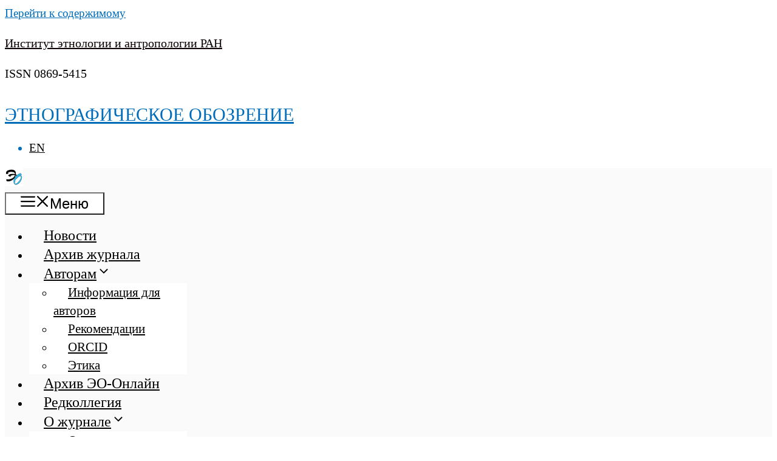

--- FILE ---
content_type: text/html; charset=UTF-8
request_url: https://eo.iea.ras.ru/authors/1574/
body_size: 9106
content:
<!DOCTYPE html>
<html lang="ru-RU">
<head>
	<meta charset="UTF-8">
	<link rel="profile" href="https://gmpg.org/xfn/11">
	<title>Радковска-Валькович М. &#8212; Этнографическое обозрение</title>
<meta name='robots' content='max-image-preview:large' />
<link rel="alternate" href="https://eo.iea.ras.ru/authors/1574/" hreflang="ru" />
<link rel="alternate" href="https://eo.iea.ras.ru/en/authors/1572/" hreflang="en" />
<meta name="viewport" content="width=device-width, initial-scale=1"><link rel='stylesheet' id='wp-block-library-css' href='https://eo.iea.ras.ru/wp-includes/css/dist/block-library/style.min.css?ver=6.3' media='all' />
<style id='safe-svg-svg-icon-style-inline-css'>
.safe-svg-cover .safe-svg-inside{display:inline-block;max-width:100%}.safe-svg-cover svg{height:100%;max-height:100%;max-width:100%;width:100%}

</style>
<style id='classic-theme-styles-inline-css'>
/*! This file is auto-generated */
.wp-block-button__link{color:#fff;background-color:#32373c;border-radius:9999px;box-shadow:none;text-decoration:none;padding:calc(.667em + 2px) calc(1.333em + 2px);font-size:1.125em}.wp-block-file__button{background:#32373c;color:#fff;text-decoration:none}
</style>
<style id='global-styles-inline-css'>
body{--wp--preset--color--black: #000000;--wp--preset--color--cyan-bluish-gray: #abb8c3;--wp--preset--color--white: #ffffff;--wp--preset--color--pale-pink: #f78da7;--wp--preset--color--vivid-red: #cf2e2e;--wp--preset--color--luminous-vivid-orange: #ff6900;--wp--preset--color--luminous-vivid-amber: #fcb900;--wp--preset--color--light-green-cyan: #7bdcb5;--wp--preset--color--vivid-green-cyan: #00d084;--wp--preset--color--pale-cyan-blue: #8ed1fc;--wp--preset--color--vivid-cyan-blue: #0693e3;--wp--preset--color--vivid-purple: #9b51e0;--wp--preset--color--contrast: var(--contrast);--wp--preset--color--contrast-2: var(--contrast-2);--wp--preset--color--contrast-3: var(--contrast-3);--wp--preset--color--base: var(--base);--wp--preset--color--base-2: var(--base-2);--wp--preset--color--base-3: var(--base-3);--wp--preset--color--accent: var(--accent);--wp--preset--gradient--vivid-cyan-blue-to-vivid-purple: linear-gradient(135deg,rgba(6,147,227,1) 0%,rgb(155,81,224) 100%);--wp--preset--gradient--light-green-cyan-to-vivid-green-cyan: linear-gradient(135deg,rgb(122,220,180) 0%,rgb(0,208,130) 100%);--wp--preset--gradient--luminous-vivid-amber-to-luminous-vivid-orange: linear-gradient(135deg,rgba(252,185,0,1) 0%,rgba(255,105,0,1) 100%);--wp--preset--gradient--luminous-vivid-orange-to-vivid-red: linear-gradient(135deg,rgba(255,105,0,1) 0%,rgb(207,46,46) 100%);--wp--preset--gradient--very-light-gray-to-cyan-bluish-gray: linear-gradient(135deg,rgb(238,238,238) 0%,rgb(169,184,195) 100%);--wp--preset--gradient--cool-to-warm-spectrum: linear-gradient(135deg,rgb(74,234,220) 0%,rgb(151,120,209) 20%,rgb(207,42,186) 40%,rgb(238,44,130) 60%,rgb(251,105,98) 80%,rgb(254,248,76) 100%);--wp--preset--gradient--blush-light-purple: linear-gradient(135deg,rgb(255,206,236) 0%,rgb(152,150,240) 100%);--wp--preset--gradient--blush-bordeaux: linear-gradient(135deg,rgb(254,205,165) 0%,rgb(254,45,45) 50%,rgb(107,0,62) 100%);--wp--preset--gradient--luminous-dusk: linear-gradient(135deg,rgb(255,203,112) 0%,rgb(199,81,192) 50%,rgb(65,88,208) 100%);--wp--preset--gradient--pale-ocean: linear-gradient(135deg,rgb(255,245,203) 0%,rgb(182,227,212) 50%,rgb(51,167,181) 100%);--wp--preset--gradient--electric-grass: linear-gradient(135deg,rgb(202,248,128) 0%,rgb(113,206,126) 100%);--wp--preset--gradient--midnight: linear-gradient(135deg,rgb(2,3,129) 0%,rgb(40,116,252) 100%);--wp--preset--font-size--small: 13px;--wp--preset--font-size--medium: 20px;--wp--preset--font-size--large: 36px;--wp--preset--font-size--x-large: 42px;--wp--preset--spacing--20: 0.44rem;--wp--preset--spacing--30: 0.67rem;--wp--preset--spacing--40: 1rem;--wp--preset--spacing--50: 1.5rem;--wp--preset--spacing--60: 2.25rem;--wp--preset--spacing--70: 3.38rem;--wp--preset--spacing--80: 5.06rem;--wp--preset--shadow--natural: 6px 6px 9px rgba(0, 0, 0, 0.2);--wp--preset--shadow--deep: 12px 12px 50px rgba(0, 0, 0, 0.4);--wp--preset--shadow--sharp: 6px 6px 0px rgba(0, 0, 0, 0.2);--wp--preset--shadow--outlined: 6px 6px 0px -3px rgba(255, 255, 255, 1), 6px 6px rgba(0, 0, 0, 1);--wp--preset--shadow--crisp: 6px 6px 0px rgba(0, 0, 0, 1);}:where(.is-layout-flex){gap: 0.5em;}:where(.is-layout-grid){gap: 0.5em;}body .is-layout-flow > .alignleft{float: left;margin-inline-start: 0;margin-inline-end: 2em;}body .is-layout-flow > .alignright{float: right;margin-inline-start: 2em;margin-inline-end: 0;}body .is-layout-flow > .aligncenter{margin-left: auto !important;margin-right: auto !important;}body .is-layout-constrained > .alignleft{float: left;margin-inline-start: 0;margin-inline-end: 2em;}body .is-layout-constrained > .alignright{float: right;margin-inline-start: 2em;margin-inline-end: 0;}body .is-layout-constrained > .aligncenter{margin-left: auto !important;margin-right: auto !important;}body .is-layout-constrained > :where(:not(.alignleft):not(.alignright):not(.alignfull)){max-width: var(--wp--style--global--content-size);margin-left: auto !important;margin-right: auto !important;}body .is-layout-constrained > .alignwide{max-width: var(--wp--style--global--wide-size);}body .is-layout-flex{display: flex;}body .is-layout-flex{flex-wrap: wrap;align-items: center;}body .is-layout-flex > *{margin: 0;}body .is-layout-grid{display: grid;}body .is-layout-grid > *{margin: 0;}:where(.wp-block-columns.is-layout-flex){gap: 2em;}:where(.wp-block-columns.is-layout-grid){gap: 2em;}:where(.wp-block-post-template.is-layout-flex){gap: 1.25em;}:where(.wp-block-post-template.is-layout-grid){gap: 1.25em;}.has-black-color{color: var(--wp--preset--color--black) !important;}.has-cyan-bluish-gray-color{color: var(--wp--preset--color--cyan-bluish-gray) !important;}.has-white-color{color: var(--wp--preset--color--white) !important;}.has-pale-pink-color{color: var(--wp--preset--color--pale-pink) !important;}.has-vivid-red-color{color: var(--wp--preset--color--vivid-red) !important;}.has-luminous-vivid-orange-color{color: var(--wp--preset--color--luminous-vivid-orange) !important;}.has-luminous-vivid-amber-color{color: var(--wp--preset--color--luminous-vivid-amber) !important;}.has-light-green-cyan-color{color: var(--wp--preset--color--light-green-cyan) !important;}.has-vivid-green-cyan-color{color: var(--wp--preset--color--vivid-green-cyan) !important;}.has-pale-cyan-blue-color{color: var(--wp--preset--color--pale-cyan-blue) !important;}.has-vivid-cyan-blue-color{color: var(--wp--preset--color--vivid-cyan-blue) !important;}.has-vivid-purple-color{color: var(--wp--preset--color--vivid-purple) !important;}.has-black-background-color{background-color: var(--wp--preset--color--black) !important;}.has-cyan-bluish-gray-background-color{background-color: var(--wp--preset--color--cyan-bluish-gray) !important;}.has-white-background-color{background-color: var(--wp--preset--color--white) !important;}.has-pale-pink-background-color{background-color: var(--wp--preset--color--pale-pink) !important;}.has-vivid-red-background-color{background-color: var(--wp--preset--color--vivid-red) !important;}.has-luminous-vivid-orange-background-color{background-color: var(--wp--preset--color--luminous-vivid-orange) !important;}.has-luminous-vivid-amber-background-color{background-color: var(--wp--preset--color--luminous-vivid-amber) !important;}.has-light-green-cyan-background-color{background-color: var(--wp--preset--color--light-green-cyan) !important;}.has-vivid-green-cyan-background-color{background-color: var(--wp--preset--color--vivid-green-cyan) !important;}.has-pale-cyan-blue-background-color{background-color: var(--wp--preset--color--pale-cyan-blue) !important;}.has-vivid-cyan-blue-background-color{background-color: var(--wp--preset--color--vivid-cyan-blue) !important;}.has-vivid-purple-background-color{background-color: var(--wp--preset--color--vivid-purple) !important;}.has-black-border-color{border-color: var(--wp--preset--color--black) !important;}.has-cyan-bluish-gray-border-color{border-color: var(--wp--preset--color--cyan-bluish-gray) !important;}.has-white-border-color{border-color: var(--wp--preset--color--white) !important;}.has-pale-pink-border-color{border-color: var(--wp--preset--color--pale-pink) !important;}.has-vivid-red-border-color{border-color: var(--wp--preset--color--vivid-red) !important;}.has-luminous-vivid-orange-border-color{border-color: var(--wp--preset--color--luminous-vivid-orange) !important;}.has-luminous-vivid-amber-border-color{border-color: var(--wp--preset--color--luminous-vivid-amber) !important;}.has-light-green-cyan-border-color{border-color: var(--wp--preset--color--light-green-cyan) !important;}.has-vivid-green-cyan-border-color{border-color: var(--wp--preset--color--vivid-green-cyan) !important;}.has-pale-cyan-blue-border-color{border-color: var(--wp--preset--color--pale-cyan-blue) !important;}.has-vivid-cyan-blue-border-color{border-color: var(--wp--preset--color--vivid-cyan-blue) !important;}.has-vivid-purple-border-color{border-color: var(--wp--preset--color--vivid-purple) !important;}.has-vivid-cyan-blue-to-vivid-purple-gradient-background{background: var(--wp--preset--gradient--vivid-cyan-blue-to-vivid-purple) !important;}.has-light-green-cyan-to-vivid-green-cyan-gradient-background{background: var(--wp--preset--gradient--light-green-cyan-to-vivid-green-cyan) !important;}.has-luminous-vivid-amber-to-luminous-vivid-orange-gradient-background{background: var(--wp--preset--gradient--luminous-vivid-amber-to-luminous-vivid-orange) !important;}.has-luminous-vivid-orange-to-vivid-red-gradient-background{background: var(--wp--preset--gradient--luminous-vivid-orange-to-vivid-red) !important;}.has-very-light-gray-to-cyan-bluish-gray-gradient-background{background: var(--wp--preset--gradient--very-light-gray-to-cyan-bluish-gray) !important;}.has-cool-to-warm-spectrum-gradient-background{background: var(--wp--preset--gradient--cool-to-warm-spectrum) !important;}.has-blush-light-purple-gradient-background{background: var(--wp--preset--gradient--blush-light-purple) !important;}.has-blush-bordeaux-gradient-background{background: var(--wp--preset--gradient--blush-bordeaux) !important;}.has-luminous-dusk-gradient-background{background: var(--wp--preset--gradient--luminous-dusk) !important;}.has-pale-ocean-gradient-background{background: var(--wp--preset--gradient--pale-ocean) !important;}.has-electric-grass-gradient-background{background: var(--wp--preset--gradient--electric-grass) !important;}.has-midnight-gradient-background{background: var(--wp--preset--gradient--midnight) !important;}.has-small-font-size{font-size: var(--wp--preset--font-size--small) !important;}.has-medium-font-size{font-size: var(--wp--preset--font-size--medium) !important;}.has-large-font-size{font-size: var(--wp--preset--font-size--large) !important;}.has-x-large-font-size{font-size: var(--wp--preset--font-size--x-large) !important;}
.wp-block-navigation a:where(:not(.wp-element-button)){color: inherit;}
:where(.wp-block-post-template.is-layout-flex){gap: 1.25em;}:where(.wp-block-post-template.is-layout-grid){gap: 1.25em;}
:where(.wp-block-columns.is-layout-flex){gap: 2em;}:where(.wp-block-columns.is-layout-grid){gap: 2em;}
.wp-block-pullquote{font-size: 1.5em;line-height: 1.6;}
</style>
<link rel='stylesheet' id='search-filter-plugin-styles-css' href='https://eo.iea.ras.ru/wp-content/plugins/search-filter-pro/public/assets/css/search-filter.min.css?ver=2.5.13' media='all' />
<link rel='stylesheet' id='smoothness-css' href='https://eo.iea.ras.ru/wp-content/themes/generatepress-child/css/smoothness/jquery-ui.min.css?ver=1' media='screen' />
<link rel='stylesheet' id='generate-widget-areas-css' href='https://eo.iea.ras.ru/wp-content/themes/generatepress/assets/css/components/widget-areas.min.css?ver=3.1.3' media='all' />
<link rel='stylesheet' id='generate-style-css' href='https://eo.iea.ras.ru/wp-content/themes/generatepress/assets/css/main.min.css?ver=3.1.3' media='all' />
<style id='generate-style-inline-css'>
.is-right-sidebar{width:15%;}.is-left-sidebar{width:20%;}.site-content .content-area{width:100%;}@media (max-width: 1025px){.main-navigation .menu-toggle,.sidebar-nav-mobile:not(#sticky-placeholder){display:block;}.main-navigation ul,.gen-sidebar-nav,.main-navigation:not(.slideout-navigation):not(.toggled) .main-nav > ul,.has-inline-mobile-toggle #site-navigation .inside-navigation > *:not(.navigation-search):not(.main-nav){display:none;}.nav-align-right .inside-navigation,.nav-align-center .inside-navigation{justify-content:space-between;}}
.dynamic-author-image-rounded{border-radius:100%;}.dynamic-featured-image, .dynamic-author-image{vertical-align:middle;}.one-container.blog .dynamic-content-template:not(:last-child), .one-container.archive .dynamic-content-template:not(:last-child){padding-bottom:0px;}.dynamic-entry-excerpt > p:last-child{margin-bottom:0px;}
</style>
<link rel='stylesheet' id='generatepress-dynamic-css' href='https://eo.iea.ras.ru/wp-content/uploads/generatepress/style.min.css?ver=1678886385' media='all' />
<link rel='stylesheet' id='generate-child-css' href='https://eo.iea.ras.ru/wp-content/themes/generatepress-child/style.css?ver=1691090483' media='all' />
<link rel='stylesheet' id='generate-blog-images-css' href='https://eo.iea.ras.ru/wp-content/plugins/gp-premium/blog/functions/css/featured-images.min.css?ver=2.1.2' media='all' />
<link rel='stylesheet' id='generate-offside-css' href='https://eo.iea.ras.ru/wp-content/plugins/gp-premium/menu-plus/functions/css/offside.min.css?ver=2.1.2' media='all' />
<style id='generate-offside-inline-css'>
.slideout-navigation.main-navigation .main-nav ul li a{font-weight:400;text-transform:none;}.slideout-navigation.main-navigation.do-overlay .main-nav ul ul li a{font-size:1em;}@media (max-width:768px){.slideout-navigation.main-navigation .main-nav ul li a{font-size:20px;}.slideout-navigation.main-navigation .main-nav ul ul li a{font-size:19px;}}.slideout-navigation, .slideout-navigation a{color:#000000;}.slideout-navigation button.slideout-exit{color:#000000;padding-left:24px;padding-right:24px;}.slide-opened nav.toggled .menu-toggle:before{display:none;}@media (max-width: 1025px){.menu-bar-item.slideout-toggle{display:none;}}
</style>
<link rel='stylesheet' id='generate-navigation-branding-css' href='https://eo.iea.ras.ru/wp-content/plugins/gp-premium/menu-plus/functions/css/navigation-branding-flex.min.css?ver=2.1.2' media='all' />
<style id='generate-navigation-branding-inline-css'>
@media (max-width: 1025px){.site-header, #site-navigation, #sticky-navigation{display:none !important;opacity:0.0;}#mobile-header{display:block !important;width:100% !important;}#mobile-header .main-nav > ul{display:none;}#mobile-header.toggled .main-nav > ul, #mobile-header .menu-toggle, #mobile-header .mobile-bar-items{display:block;}#mobile-header .main-nav{-ms-flex:0 0 100%;flex:0 0 100%;-webkit-box-ordinal-group:5;-ms-flex-order:4;order:4;}}.main-navigation.has-branding.grid-container .navigation-branding, .main-navigation.has-branding:not(.grid-container) .inside-navigation:not(.grid-container) .navigation-branding{margin-left:10px;}.navigation-branding img, .site-logo.mobile-header-logo img{height:30px;width:auto;}.navigation-branding .main-title{line-height:30px;}@media (max-width: 1410px){#site-navigation .navigation-branding, #sticky-navigation .navigation-branding{margin-left:10px;}}@media (max-width: 1025px){.main-navigation.has-branding.nav-align-center .menu-bar-items, .main-navigation.has-sticky-branding.navigation-stick.nav-align-center .menu-bar-items{margin-left:auto;}.navigation-branding{margin-right:auto;margin-left:10px;}.navigation-branding .main-title, .mobile-header-navigation .site-logo{margin-left:10px;}}
</style>
<script src='https://eo.iea.ras.ru/wp-includes/js/jquery/jquery.min.js?ver=3.7.0' id='jquery-core-js'></script>
<script src='https://eo.iea.ras.ru/wp-includes/js/jquery/jquery-migrate.min.js?ver=3.4.1' id='jquery-migrate-js'></script>
<script src='https://eo.iea.ras.ru/wp-content/themes/generatepress-child/js/scrollnav.min.umd.js?ver=1.0' id='scrollnav.min.umd.js-js'></script>
<script src='https://eo.iea.ras.ru/wp-content/themes/generatepress-child/js/hc-sticky.js?ver=1.0' id='hc-sticky.js-js'></script>
<link rel="https://api.w.org/" href="https://eo.iea.ras.ru/wp-json/" /><link rel="alternate" type="application/json" href="https://eo.iea.ras.ru/wp-json/wp/v2/authors/1574" /><link rel="icon" href="https://eo.iea.ras.ru/wp-content/uploads/2019/08/eo_logo-160x160.jpg" sizes="32x32" />
<link rel="icon" href="https://eo.iea.ras.ru/wp-content/uploads/2019/08/eo_logo-320x320.jpg" sizes="192x192" />
<link rel="apple-touch-icon" href="https://eo.iea.ras.ru/wp-content/uploads/2019/08/eo_logo-320x320.jpg" />
<meta name="msapplication-TileImage" content="https://eo.iea.ras.ru/wp-content/uploads/2019/08/eo_logo-320x320.jpg" />
</head>

<body class="archive tax-authors term-radkowska-walkowicz-m term-1574 wp-embed-responsive post-image-below-header post-image-aligned-center slideout-enabled slideout-mobile sticky-menu-fade mobile-header mobile-header-logo no-sidebar nav-below-header separate-containers nav-search-enabled header-aligned-left dropdown-hover" >
	<a class="screen-reader-text skip-link" href="#content" title="Перейти к содержимому">Перейти к содержимому</a>		<div class="top-bar top-bar-align-left">
			<div class="inside-top-bar">
				<aside id="text-2" class="widget inner-padding widget_text">			<div class="textwidget"><p><a href="http://iea-ras.ru/">Институт этнологии и антропологии РАН</a></p>
</div>
		</aside><aside id="text-4" class="widget inner-padding widget_text">			<div class="textwidget"><p>ISSN 0869-5415</p>
</div>
		</aside>			</div>
		</div>
				<header class="site-header" id="masthead" aria-label="Сайт">
			<div class="inside-header">
				<div class="site-branding">
						<p class="main-title">
					<a href="https://eo.iea.ras.ru/" rel="home">
						Этнографическое обозрение
					</a>
				</p>
						
					</div>			<div class="header-widget">
				<aside id="polylang-3" class="widget inner-padding widget_polylang"><ul>
	<li class="lang-item lang-item-8 lang-item-en lang-item-first"><a  lang="en-US" hreflang="en-US" href="https://eo.iea.ras.ru/en/authors/1572/">EN</a></li>
</ul>
</aside>			</div>
						</div>
		</header>
				<nav id="mobile-header" class="main-navigation mobile-header-navigation has-branding has-menu-bar-items">
			<div class="inside-navigation grid-container grid-parent">
				<form method="get" class="search-form navigation-search" action="https://eo.iea.ras.ru/">
					<input type="search" class="search-field" value="" name="s" title="Поиск" />
				</form><div class="site-logo mobile-header-logo">
						<a href="https://eo.iea.ras.ru/" title="Этнографическое обозрение" rel="home">
							<img src="https://eo.iea.ras.ru/wp-content/uploads/2019/08/eo_logo100p.png" alt="Этнографическое обозрение" class="is-logo-image" width="100" height="100" />
						</a>
					</div>					<button class="menu-toggle" aria-controls="mobile-menu" aria-expanded="false">
						<span class="gp-icon icon-menu-bars"><svg viewBox="0 0 512 512" aria-hidden="true" xmlns="http://www.w3.org/2000/svg" width="1em" height="1em"><path d="M0 96c0-13.255 10.745-24 24-24h464c13.255 0 24 10.745 24 24s-10.745 24-24 24H24c-13.255 0-24-10.745-24-24zm0 160c0-13.255 10.745-24 24-24h464c13.255 0 24 10.745 24 24s-10.745 24-24 24H24c-13.255 0-24-10.745-24-24zm0 160c0-13.255 10.745-24 24-24h464c13.255 0 24 10.745 24 24s-10.745 24-24 24H24c-13.255 0-24-10.745-24-24z" /></svg><svg viewBox="0 0 512 512" aria-hidden="true" xmlns="http://www.w3.org/2000/svg" width="1em" height="1em"><path d="M71.029 71.029c9.373-9.372 24.569-9.372 33.942 0L256 222.059l151.029-151.03c9.373-9.372 24.569-9.372 33.942 0 9.372 9.373 9.372 24.569 0 33.942L289.941 256l151.03 151.029c9.372 9.373 9.372 24.569 0 33.942-9.373 9.372-24.569 9.372-33.942 0L256 289.941l-151.029 151.03c-9.373 9.372-24.569 9.372-33.942 0-9.372-9.373-9.372-24.569 0-33.942L222.059 256 71.029 104.971c-9.372-9.373-9.372-24.569 0-33.942z" /></svg></span><span class="screen-reader-text">Меню</span>					</button>
					<div id="mobile-menu" class="main-nav"><ul id="menu-menu-main" class=" menu sf-menu"><li id="menu-item-566" class="menu-item menu-item-type-taxonomy menu-item-object-category menu-item-566"><a href="https://eo.iea.ras.ru/news/">Новости</a></li>
<li id="menu-item-21414" class="menu-item menu-item-type-post_type_archive menu-item-object-issue menu-item-21414"><a href="https://eo.iea.ras.ru/issues/">Архив журнала</a></li>
<li id="menu-item-21377" class="menu-item menu-item-type-custom menu-item-object-custom menu-item-has-children menu-item-21377"><a href="#">Авторам<span role="presentation" class="dropdown-menu-toggle"><span class="gp-icon icon-arrow"><svg viewBox="0 0 330 512" aria-hidden="true" xmlns="http://www.w3.org/2000/svg" width="1em" height="1em"><path d="M305.913 197.085c0 2.266-1.133 4.815-2.833 6.514L171.087 335.593c-1.7 1.7-4.249 2.832-6.515 2.832s-4.815-1.133-6.515-2.832L26.064 203.599c-1.7-1.7-2.832-4.248-2.832-6.514s1.132-4.816 2.832-6.515l14.162-14.163c1.7-1.699 3.966-2.832 6.515-2.832 2.266 0 4.815 1.133 6.515 2.832l111.316 111.317 111.316-111.317c1.7-1.699 4.249-2.832 6.515-2.832s4.815 1.133 6.515 2.832l14.162 14.163c1.7 1.7 2.833 4.249 2.833 6.515z" /></svg></span></span></a>
<ul class="sub-menu">
	<li id="menu-item-21378" class="menu-item menu-item-type-post_type menu-item-object-page menu-item-21378"><a href="https://eo.iea.ras.ru/information-for-authors/">Информация для авторов</a></li>
	<li id="menu-item-1345" class="menu-item menu-item-type-post_type menu-item-object-page menu-item-1345"><a href="https://eo.iea.ras.ru/submissions/">Рекомендации</a></li>
	<li id="menu-item-1351" class="menu-item menu-item-type-post_type menu-item-object-page menu-item-1351"><a href="https://eo.iea.ras.ru/orcid/">ORCID</a></li>
	<li id="menu-item-1316" class="menu-item menu-item-type-post_type menu-item-object-page menu-item-1316"><a href="https://eo.iea.ras.ru/ethics/">Этика</a></li>
</ul>
</li>
<li id="menu-item-1458" class="menu-item menu-item-type-post_type_archive menu-item-object-online menu-item-1458"><a href="https://eo.iea.ras.ru/online/">Архив ЭО-Онлайн</a></li>
<li id="menu-item-21515" class="menu-item menu-item-type-post_type_archive menu-item-object-staff menu-item-21515"><a href="https://eo.iea.ras.ru/staff/">Редколлегия</a></li>
<li id="menu-item-21376" class="menu-item menu-item-type-custom menu-item-object-custom menu-item-has-children menu-item-21376"><a href="#">О журнале<span role="presentation" class="dropdown-menu-toggle"><span class="gp-icon icon-arrow"><svg viewBox="0 0 330 512" aria-hidden="true" xmlns="http://www.w3.org/2000/svg" width="1em" height="1em"><path d="M305.913 197.085c0 2.266-1.133 4.815-2.833 6.514L171.087 335.593c-1.7 1.7-4.249 2.832-6.515 2.832s-4.815-1.133-6.515-2.832L26.064 203.599c-1.7-1.7-2.832-4.248-2.832-6.514s1.132-4.816 2.832-6.515l14.162-14.163c1.7-1.699 3.966-2.832 6.515-2.832 2.266 0 4.815 1.133 6.515 2.832l111.316 111.317 111.316-111.317c1.7-1.699 4.249-2.832 6.515-2.832s4.815 1.133 6.515 2.832l14.162 14.163c1.7 1.7 2.833 4.249 2.833 6.515z" /></svg></span></span></a>
<ul class="sub-menu">
	<li id="menu-item-21375" class="menu-item menu-item-type-post_type menu-item-object-page menu-item-21375"><a href="https://eo.iea.ras.ru/about/">О журнале</a></li>
	<li id="menu-item-537" class="menu-item menu-item-type-post_type menu-item-object-page menu-item-537"><a href="https://eo.iea.ras.ru/subscription/">Подписка</a></li>
	<li id="menu-item-1362" class="menu-item menu-item-type-taxonomy menu-item-object-category menu-item-1362"><a href="https://eo.iea.ras.ru/news/projects/">Проекты</a></li>
	<li id="menu-item-547" class="menu-item menu-item-type-post_type menu-item-object-page menu-item-547"><a href="https://eo.iea.ras.ru/contacts/">Контакты</a></li>
</ul>
</li>
</ul></div><div class="menu-bar-items">	<li class="lang-item lang-item-8 lang-item-en lang-item-first"><a  lang="en-US" hreflang="en-US" href="https://eo.iea.ras.ru/en/authors/1572/">EN</a></li>
<span class="menu-bar-item search-item"><a aria-label="Открыть строку поиска" href="#"><span class="gp-icon icon-search"><svg viewBox="0 0 512 512" aria-hidden="true" xmlns="http://www.w3.org/2000/svg" width="1em" height="1em"><path fill-rule="evenodd" clip-rule="evenodd" d="M208 48c-88.366 0-160 71.634-160 160s71.634 160 160 160 160-71.634 160-160S296.366 48 208 48zM0 208C0 93.125 93.125 0 208 0s208 93.125 208 208c0 48.741-16.765 93.566-44.843 129.024l133.826 134.018c9.366 9.379 9.355 24.575-.025 33.941-9.379 9.366-24.575 9.355-33.941-.025L337.238 370.987C301.747 399.167 256.839 416 208 416 93.125 416 0 322.875 0 208z" /></svg><svg viewBox="0 0 512 512" aria-hidden="true" xmlns="http://www.w3.org/2000/svg" width="1em" height="1em"><path d="M71.029 71.029c9.373-9.372 24.569-9.372 33.942 0L256 222.059l151.029-151.03c9.373-9.372 24.569-9.372 33.942 0 9.372 9.373 9.372 24.569 0 33.942L289.941 256l151.03 151.029c9.372 9.373 9.372 24.569 0 33.942-9.373 9.372-24.569 9.372-33.942 0L256 289.941l-151.029 151.03c-9.373 9.372-24.569 9.372-33.942 0-9.372-9.373-9.372-24.569 0-33.942L222.059 256 71.029 104.971c-9.372-9.373-9.372-24.569 0-33.942z" /></svg></span></a></span></div>			</div><!-- .inside-navigation -->
		</nav><!-- #site-navigation -->
				<nav class="main-navigation has-menu-bar-items sub-menu-right" id="site-navigation" aria-label="Основной">
			<div class="inside-navigation">
				<form method="get" class="search-form navigation-search" action="https://eo.iea.ras.ru/">
					<input type="search" class="search-field" value="" name="s" title="Поиск" />
				</form>				<button class="menu-toggle" aria-controls="primary-menu" aria-expanded="false">
					<span class="gp-icon icon-menu-bars"><svg viewBox="0 0 512 512" aria-hidden="true" xmlns="http://www.w3.org/2000/svg" width="1em" height="1em"><path d="M0 96c0-13.255 10.745-24 24-24h464c13.255 0 24 10.745 24 24s-10.745 24-24 24H24c-13.255 0-24-10.745-24-24zm0 160c0-13.255 10.745-24 24-24h464c13.255 0 24 10.745 24 24s-10.745 24-24 24H24c-13.255 0-24-10.745-24-24zm0 160c0-13.255 10.745-24 24-24h464c13.255 0 24 10.745 24 24s-10.745 24-24 24H24c-13.255 0-24-10.745-24-24z" /></svg><svg viewBox="0 0 512 512" aria-hidden="true" xmlns="http://www.w3.org/2000/svg" width="1em" height="1em"><path d="M71.029 71.029c9.373-9.372 24.569-9.372 33.942 0L256 222.059l151.029-151.03c9.373-9.372 24.569-9.372 33.942 0 9.372 9.373 9.372 24.569 0 33.942L289.941 256l151.03 151.029c9.372 9.373 9.372 24.569 0 33.942-9.373 9.372-24.569 9.372-33.942 0L256 289.941l-151.029 151.03c-9.373 9.372-24.569 9.372-33.942 0-9.372-9.373-9.372-24.569 0-33.942L222.059 256 71.029 104.971c-9.372-9.373-9.372-24.569 0-33.942z" /></svg></span><span class="screen-reader-text">Меню</span>				</button>
				<div id="primary-menu" class="main-nav"><ul id="menu-menu-main-1" class=" menu sf-menu"><li class="menu-item menu-item-type-taxonomy menu-item-object-category menu-item-566"><a href="https://eo.iea.ras.ru/news/">Новости</a></li>
<li class="menu-item menu-item-type-post_type_archive menu-item-object-issue menu-item-21414"><a href="https://eo.iea.ras.ru/issues/">Архив журнала</a></li>
<li class="menu-item menu-item-type-custom menu-item-object-custom menu-item-has-children menu-item-21377"><a href="#">Авторам<span role="presentation" class="dropdown-menu-toggle"><span class="gp-icon icon-arrow"><svg viewBox="0 0 330 512" aria-hidden="true" xmlns="http://www.w3.org/2000/svg" width="1em" height="1em"><path d="M305.913 197.085c0 2.266-1.133 4.815-2.833 6.514L171.087 335.593c-1.7 1.7-4.249 2.832-6.515 2.832s-4.815-1.133-6.515-2.832L26.064 203.599c-1.7-1.7-2.832-4.248-2.832-6.514s1.132-4.816 2.832-6.515l14.162-14.163c1.7-1.699 3.966-2.832 6.515-2.832 2.266 0 4.815 1.133 6.515 2.832l111.316 111.317 111.316-111.317c1.7-1.699 4.249-2.832 6.515-2.832s4.815 1.133 6.515 2.832l14.162 14.163c1.7 1.7 2.833 4.249 2.833 6.515z" /></svg></span></span></a>
<ul class="sub-menu">
	<li class="menu-item menu-item-type-post_type menu-item-object-page menu-item-21378"><a href="https://eo.iea.ras.ru/information-for-authors/">Информация для авторов</a></li>
	<li class="menu-item menu-item-type-post_type menu-item-object-page menu-item-1345"><a href="https://eo.iea.ras.ru/submissions/">Рекомендации</a></li>
	<li class="menu-item menu-item-type-post_type menu-item-object-page menu-item-1351"><a href="https://eo.iea.ras.ru/orcid/">ORCID</a></li>
	<li class="menu-item menu-item-type-post_type menu-item-object-page menu-item-1316"><a href="https://eo.iea.ras.ru/ethics/">Этика</a></li>
</ul>
</li>
<li class="menu-item menu-item-type-post_type_archive menu-item-object-online menu-item-1458"><a href="https://eo.iea.ras.ru/online/">Архив ЭО-Онлайн</a></li>
<li class="menu-item menu-item-type-post_type_archive menu-item-object-staff menu-item-21515"><a href="https://eo.iea.ras.ru/staff/">Редколлегия</a></li>
<li class="menu-item menu-item-type-custom menu-item-object-custom menu-item-has-children menu-item-21376"><a href="#">О журнале<span role="presentation" class="dropdown-menu-toggle"><span class="gp-icon icon-arrow"><svg viewBox="0 0 330 512" aria-hidden="true" xmlns="http://www.w3.org/2000/svg" width="1em" height="1em"><path d="M305.913 197.085c0 2.266-1.133 4.815-2.833 6.514L171.087 335.593c-1.7 1.7-4.249 2.832-6.515 2.832s-4.815-1.133-6.515-2.832L26.064 203.599c-1.7-1.7-2.832-4.248-2.832-6.514s1.132-4.816 2.832-6.515l14.162-14.163c1.7-1.699 3.966-2.832 6.515-2.832 2.266 0 4.815 1.133 6.515 2.832l111.316 111.317 111.316-111.317c1.7-1.699 4.249-2.832 6.515-2.832s4.815 1.133 6.515 2.832l14.162 14.163c1.7 1.7 2.833 4.249 2.833 6.515z" /></svg></span></span></a>
<ul class="sub-menu">
	<li class="menu-item menu-item-type-post_type menu-item-object-page menu-item-21375"><a href="https://eo.iea.ras.ru/about/">О журнале</a></li>
	<li class="menu-item menu-item-type-post_type menu-item-object-page menu-item-537"><a href="https://eo.iea.ras.ru/subscription/">Подписка</a></li>
	<li class="menu-item menu-item-type-taxonomy menu-item-object-category menu-item-1362"><a href="https://eo.iea.ras.ru/news/projects/">Проекты</a></li>
	<li class="menu-item menu-item-type-post_type menu-item-object-page menu-item-547"><a href="https://eo.iea.ras.ru/contacts/">Контакты</a></li>
</ul>
</li>
</ul></div><div class="menu-bar-items">	<li class="lang-item lang-item-8 lang-item-en lang-item-first"><a  lang="en-US" hreflang="en-US" href="https://eo.iea.ras.ru/en/authors/1572/">EN</a></li>
<span class="menu-bar-item search-item"><a aria-label="Открыть строку поиска" href="#"><span class="gp-icon icon-search"><svg viewBox="0 0 512 512" aria-hidden="true" xmlns="http://www.w3.org/2000/svg" width="1em" height="1em"><path fill-rule="evenodd" clip-rule="evenodd" d="M208 48c-88.366 0-160 71.634-160 160s71.634 160 160 160 160-71.634 160-160S296.366 48 208 48zM0 208C0 93.125 93.125 0 208 0s208 93.125 208 208c0 48.741-16.765 93.566-44.843 129.024l133.826 134.018c9.366 9.379 9.355 24.575-.025 33.941-9.379 9.366-24.575 9.355-33.941-.025L337.238 370.987C301.747 399.167 256.839 416 208 416 93.125 416 0 322.875 0 208z" /></svg><svg viewBox="0 0 512 512" aria-hidden="true" xmlns="http://www.w3.org/2000/svg" width="1em" height="1em"><path d="M71.029 71.029c9.373-9.372 24.569-9.372 33.942 0L256 222.059l151.029-151.03c9.373-9.372 24.569-9.372 33.942 0 9.372 9.373 9.372 24.569 0 33.942L289.941 256l151.03 151.029c9.372 9.373 9.372 24.569 0 33.942-9.373 9.372-24.569 9.372-33.942 0L256 289.941l-151.029 151.03c-9.373 9.372-24.569 9.372-33.942 0-9.372-9.373-9.372-24.569 0-33.942L222.059 256 71.029 104.971c-9.372-9.373-9.372-24.569 0-33.942z" /></svg></span></a></span></div>			</div>
		</nav>
		
	<div class="site grid-container container hfeed" id="page">
				<div class="site-content" id="content">
			
<div id="primary" class="content-area">
		<main id="main" class="site-main">
			
			
<header class="page-header"><h1 class="page-title">Радковска-Валькович М.&nbsp- Публикации в "Этнографическом обозрении" с 2011 г.</h1></header><article id="post-7387" class="post-7387 article type-article status-publish hentry authors-radkowska-walkowicz-m" >


<p class="tax-authors-subheading">Номер&nbsp;3,&nbsp;2013</p>
	<div class="inside-article">
	


					<header class="entry-header">
				<h2 class="entry-title"><a href="https://eo.iea.ras.ru/article/7387/" rel="bookmark">Эмбрионы: потенциальные дети и новые игроки на политической сцене</a></h2>			</header>
			
			

				</div>
</article>						
											</div>
		</main><!-- #main -->
	</div><!-- #primary -->

	</div><!-- #content -->
</div><!-- #page -->



<div class="site-footer">
    <div class="footer-block">
    <div class="footer-menu-container"><ul id="menu-footer-menu" class="menu"><li id="menu-item-21427-en" class="lang-item lang-item-8 lang-item-en lang-item-first menu-item menu-item-type-custom menu-item-object-custom menu-item-21427-en"><a href="https://eo.iea.ras.ru/en/authors/1572/" hreflang="en-US" lang="en-US">EN</a></li>
<li id="menu-item-21424" class="menu-item menu-item-type-post_type_archive menu-item-object-issue menu-item-21424"><a href="https://eo.iea.ras.ru/issues/">Архив</a></li>
<li id="menu-item-21527" class="menu-item menu-item-type-post_type menu-item-object-page menu-item-21527"><a href="https://eo.iea.ras.ru/information-for-authors/">Авторам</a></li>
<li id="menu-item-21426" class="menu-item menu-item-type-post_type menu-item-object-page menu-item-21426"><a href="https://eo.iea.ras.ru/contacts/">Контакты</a></li>
</ul></div>    </div>
    
    <div class="site-footer">
    <div class="full-footer-menu-container"><ul id="menu-full-footer-menu" class="menu"><li id="menu-item-21840-en" class="lang-item lang-item-8 lang-item-en lang-item-first menu-item menu-item-type-custom menu-item-object-custom menu-item-21840-en"><a href="https://eo.iea.ras.ru/en/authors/1572/" hreflang="en-US" lang="en-US">EN</a></li>
<li id="menu-item-21845" class="menu-item menu-item-type-post_type menu-item-object-page menu-item-home menu-item-21845"><a href="https://eo.iea.ras.ru/">Главная</a></li>
<li id="menu-item-21841" class="menu-item menu-item-type-taxonomy menu-item-object-category menu-item-21841"><a href="https://eo.iea.ras.ru/news/">Новости</a></li>
<li id="menu-item-21843" class="menu-item menu-item-type-post_type_archive menu-item-object-issue menu-item-21843"><a href="https://eo.iea.ras.ru/issues/">Архив</a></li>
<li id="menu-item-21846" class="menu-item menu-item-type-post_type menu-item-object-page menu-item-21846"><a href="https://eo.iea.ras.ru/information-for-authors/">Авторам</a></li>
<li id="menu-item-21844" class="menu-item menu-item-type-post_type_archive menu-item-object-online menu-item-21844"><a href="https://eo.iea.ras.ru/online/">Архив ЭО-Онлайн</a></li>
<li id="menu-item-21842" class="menu-item menu-item-type-post_type_archive menu-item-object-staff menu-item-21842"><a href="https://eo.iea.ras.ru/staff/">Редколлегия</a></li>
<li id="menu-item-21848" class="menu-item menu-item-type-post_type menu-item-object-page menu-item-21848"><a href="https://eo.iea.ras.ru/about/">О журнале</a></li>
<li id="menu-item-21847" class="menu-item menu-item-type-post_type menu-item-object-page menu-item-21847"><a href="https://eo.iea.ras.ru/contacts/">Контакты</a></li>
</ul></div>    


			<footer class="site-info" aria-label="Сайт">
			<div class="inside-site-info">
								<div class="copyright-bar">
					<p>&copy; 1899-2026&nbsp;Этнографическое обозрение</p>
				</div>
			</div>
		</footer>
			
</div><!-- .site-footer -->

<div class="after-footer"><p class="after-copyright">Свидетельство о регистрации СМИ №0110151 от 04.02.1993. ISSN 0869-5415. Индекс 70845. Для лиц старше 16 лет. Учредители: Институт этнологии и антропологии РАН им. Н.Н.Миклухо-Маклая, Российская академия наук.</p></div>
<a title="Прокрутка вверх" aria-label="Прокрутка вверх" rel="nofollow" href="#" class="generate-back-to-top" style="opacity:0;visibility:hidden;" data-scroll-speed="400" data-start-scroll="300">
					<span class="gp-icon icon-arrow-up"><svg viewBox="0 0 330 512" aria-hidden="true" xmlns="http://www.w3.org/2000/svg" width="1em" height="1em" fill-rule="evenodd" clip-rule="evenodd" stroke-linejoin="round" stroke-miterlimit="1.414"><path d="M305.863 314.916c0 2.266-1.133 4.815-2.832 6.514l-14.157 14.163c-1.699 1.7-3.964 2.832-6.513 2.832-2.265 0-4.813-1.133-6.512-2.832L164.572 224.276 53.295 335.593c-1.699 1.7-4.247 2.832-6.512 2.832-2.265 0-4.814-1.133-6.513-2.832L26.113 321.43c-1.699-1.7-2.831-4.248-2.831-6.514s1.132-4.816 2.831-6.515L158.06 176.408c1.699-1.7 4.247-2.833 6.512-2.833 2.265 0 4.814 1.133 6.513 2.833L303.03 308.4c1.7 1.7 2.832 4.249 2.832 6.515z" fill-rule="nonzero" /></svg></span>
				</a>		<nav id="generate-slideout-menu" class="main-navigation slideout-navigation"  style="display: none;">
			<div class="inside-navigation grid-container grid-parent">
				<div class="main-nav"><ul id="menu-mobile-menu-rus" class=" slideout-menu"><li id="menu-item-806" class="menu-item menu-item-type-taxonomy menu-item-object-category menu-item-806"><a href="https://eo.iea.ras.ru/news/">Новости</a></li>
<li id="menu-item-21415" class="menu-item menu-item-type-post_type_archive menu-item-object-issue menu-item-21415"><a href="https://eo.iea.ras.ru/issues/">Архив журнала</a></li>
<li id="menu-item-21380" class="menu-item menu-item-type-custom menu-item-object-custom menu-item-has-children menu-item-21380"><a href="#">Авторам<span role="presentation" class="dropdown-menu-toggle"><span class="gp-icon icon-arrow"><svg viewBox="0 0 330 512" aria-hidden="true" xmlns="http://www.w3.org/2000/svg" width="1em" height="1em"><path d="M305.913 197.085c0 2.266-1.133 4.815-2.833 6.514L171.087 335.593c-1.7 1.7-4.249 2.832-6.515 2.832s-4.815-1.133-6.515-2.832L26.064 203.599c-1.7-1.7-2.832-4.248-2.832-6.514s1.132-4.816 2.832-6.515l14.162-14.163c1.7-1.699 3.966-2.832 6.515-2.832 2.266 0 4.815 1.133 6.515 2.832l111.316 111.317 111.316-111.317c1.7-1.699 4.249-2.832 6.515-2.832s4.815 1.133 6.515 2.832l14.162 14.163c1.7 1.7 2.833 4.249 2.833 6.515z" /></svg></span></span></a>
<ul class="sub-menu">
	<li id="menu-item-804" class="menu-item menu-item-type-post_type menu-item-object-page menu-item-804"><a href="https://eo.iea.ras.ru/information-for-authors/">Информация для авторов</a></li>
	<li id="menu-item-1347" class="menu-item menu-item-type-post_type menu-item-object-page menu-item-1347"><a href="https://eo.iea.ras.ru/submissions/">Рекомендации</a></li>
	<li id="menu-item-1352" class="menu-item menu-item-type-post_type menu-item-object-page menu-item-1352"><a href="https://eo.iea.ras.ru/orcid/">ORCID</a></li>
	<li id="menu-item-1318" class="menu-item menu-item-type-post_type menu-item-object-page menu-item-1318"><a href="https://eo.iea.ras.ru/ethics/">Этика</a></li>
</ul>
</li>
<li id="menu-item-1477" class="menu-item menu-item-type-post_type_archive menu-item-object-online menu-item-1477"><a href="https://eo.iea.ras.ru/online/">Архив ЭО-Онлайн</a></li>
<li id="menu-item-21517" class="menu-item menu-item-type-post_type_archive menu-item-object-staff menu-item-21517"><a href="https://eo.iea.ras.ru/staff/">Редколлегия</a></li>
<li id="menu-item-21379" class="menu-item menu-item-type-custom menu-item-object-custom menu-item-has-children menu-item-21379"><a href="#">О журнале<span role="presentation" class="dropdown-menu-toggle"><span class="gp-icon icon-arrow"><svg viewBox="0 0 330 512" aria-hidden="true" xmlns="http://www.w3.org/2000/svg" width="1em" height="1em"><path d="M305.913 197.085c0 2.266-1.133 4.815-2.833 6.514L171.087 335.593c-1.7 1.7-4.249 2.832-6.515 2.832s-4.815-1.133-6.515-2.832L26.064 203.599c-1.7-1.7-2.832-4.248-2.832-6.514s1.132-4.816 2.832-6.515l14.162-14.163c1.7-1.699 3.966-2.832 6.515-2.832 2.266 0 4.815 1.133 6.515 2.832l111.316 111.317 111.316-111.317c1.7-1.699 4.249-2.832 6.515-2.832s4.815 1.133 6.515 2.832l14.162 14.163c1.7 1.7 2.833 4.249 2.833 6.515z" /></svg></span></span></a>
<ul class="sub-menu">
	<li id="menu-item-800" class="menu-item menu-item-type-post_type menu-item-object-page menu-item-800"><a href="https://eo.iea.ras.ru/about/">О журнале</a></li>
	<li id="menu-item-1361" class="menu-item menu-item-type-taxonomy menu-item-object-category menu-item-1361"><a href="https://eo.iea.ras.ru/news/projects/">Проекты</a></li>
	<li id="menu-item-802" class="menu-item menu-item-type-post_type menu-item-object-page menu-item-802"><a href="https://eo.iea.ras.ru/subscription/">Подписка</a></li>
	<li id="menu-item-801" class="menu-item menu-item-type-post_type menu-item-object-page menu-item-801"><a href="https://eo.iea.ras.ru/contacts/">Контакты</a></li>
</ul>
</li>
</ul></div><aside id="search-2" class="slideout-widget widget_search"><form method="get" class="search-form" action="https://eo.iea.ras.ru/">
	<label>
		<span class="screen-reader-text">Поиск:</span>
		<input type="search" class="search-field" placeholder="Поиск &hellip;" value="" name="s" title="Поиск:">
	</label>
	<button class="search-submit" aria-label="Найти"><span class="gp-icon icon-search"><svg viewBox="0 0 512 512" aria-hidden="true" xmlns="http://www.w3.org/2000/svg" width="1em" height="1em"><path fill-rule="evenodd" clip-rule="evenodd" d="M208 48c-88.366 0-160 71.634-160 160s71.634 160 160 160 160-71.634 160-160S296.366 48 208 48zM0 208C0 93.125 93.125 0 208 0s208 93.125 208 208c0 48.741-16.765 93.566-44.843 129.024l133.826 134.018c9.366 9.379 9.355 24.575-.025 33.941-9.379 9.366-24.575 9.355-33.941-.025L337.238 370.987C301.747 399.167 256.839 416 208 416 93.125 416 0 322.875 0 208z" /></svg></span></button></form>
</aside>			</div><!-- .inside-navigation -->
		</nav><!-- #site-navigation -->

					<div class="slideout-overlay">
									<button class="slideout-exit has-svg-icon">
						<span class="gp-icon pro-close">
				<svg viewBox="0 0 512 512" aria-hidden="true" role="img" version="1.1" xmlns="http://www.w3.org/2000/svg" xmlns:xlink="http://www.w3.org/1999/xlink" width="1em" height="1em">
					<path d="M71.029 71.029c9.373-9.372 24.569-9.372 33.942 0L256 222.059l151.029-151.03c9.373-9.372 24.569-9.372 33.942 0 9.372 9.373 9.372 24.569 0 33.942L289.941 256l151.03 151.029c9.372 9.373 9.372 24.569 0 33.942-9.373 9.372-24.569 9.372-33.942 0L256 289.941l-151.029 151.03c-9.373 9.372-24.569 9.372-33.942 0-9.372-9.373-9.372-24.569 0-33.942L222.059 256 71.029 104.971c-9.372-9.373-9.372-24.569 0-33.942z" />
				</svg>
			</span>						<span class="screen-reader-text">Закрыть</span>
					</button>
							</div>
			  <script>
const content = document.querySelector('.issue-single');
const sidebarCurrent = document.querySelector(".inside-left-sidebar");
scrollnav.init(content, {
    subSections: 'h3',
    insertTarget: sidebarCurrent,
    insertLocation: 'append'
  });
let headingText;
if (document.querySelector("html[lang='ru-RU']")) {
    headingText = 'Рубрики';
}
if (document.querySelector("html[lang='en-US']")) {
    headingText = 'Sections';
}
let parentNode = document.querySelector('.scroll-nav');
let h3 = document.createElement('h3');
h3.className = 'widget-title';

h3.textContent = `${headingText}`;
parentNode.prepend(h3); 
  </script>
    <script>
document.addEventListener('DOMContentLoaded', function() {

  var Sticky = new hcSticky('.scroll-nav', {
    stickTo: '#content'
  });

});
  </script>
    <script>
jQuery(document).ready(function(jQuery) {
  var windowWidth = jQuery(window).width();
  if(windowWidth <= 811)
  jQuery( "#accordion" ).accordion({
  collapsible: true, active: true, heightStyle: "content"
  });
});
  </script>
    <script>
jQuery(document).ready(function(jQuery) {
  jQuery( '.tooltip' ).tooltip({
	  position: { my: "left+15 center", at: "right center" }
  });
  });
  </script>
  <script type="text/javascript">
function downloadJSAtOnload() {
var element = document.createElement("script");
element.src = "scrollnav.min.umd.js";
document.body.appendChild(element);
}
if (window.addEventListener)
window.addEventListener("load", downloadJSAtOnload, false);
else if (window.attachEvent)
window.attachEvent("onload", downloadJSAtOnload);
else window.onload = downloadJSAtOnload;
</script>

<script>
jQuery('p:empty').remove();
</script>
<script id="generate-a11y">!function(){"use strict";if("querySelector"in document&&"addEventListener"in window){var e=document.body;e.addEventListener("mousedown",function(){e.classList.add("using-mouse")}),e.addEventListener("keydown",function(){e.classList.remove("using-mouse")})}}();</script><script id='generate-offside-js-extra'>
var offSide = {"side":"right"};
</script>
<script src='https://eo.iea.ras.ru/wp-content/plugins/gp-premium/menu-plus/functions/js/offside.min.js?ver=2.1.2' id='generate-offside-js'></script>
<script src='https://eo.iea.ras.ru/wp-includes/js/jquery/ui/core.min.js?ver=1.13.2' id='jquery-ui-core-js'></script>
<script src='https://eo.iea.ras.ru/wp-includes/js/jquery/ui/accordion.min.js?ver=1.13.2' id='jquery-ui-accordion-js'></script>
<script src='https://eo.iea.ras.ru/wp-includes/js/jquery/ui/tooltip.min.js?ver=1.13.2' id='jquery-ui-tooltip-js'></script>
<!--[if lte IE 11]>
<script src='https://eo.iea.ras.ru/wp-content/themes/generatepress/assets/js/classList.min.js?ver=3.1.3' id='generate-classlist-js'></script>
<![endif]-->
<script id='generate-menu-js-extra'>
var generatepressMenu = {"toggleOpenedSubMenus":"1","openSubMenuLabel":"\u041e\u0442\u043a\u0440\u044b\u0442\u044c \u043f\u043e\u0434\u043c\u0435\u043d\u044e","closeSubMenuLabel":"\u0417\u0430\u043a\u0440\u044b\u0442\u044c \u043f\u043e\u0434\u043c\u0435\u043d\u044e"};
</script>
<script src='https://eo.iea.ras.ru/wp-content/themes/generatepress/assets/js/menu.min.js?ver=3.1.3' id='generate-menu-js'></script>
<script id='generate-navigation-search-js-extra'>
var generatepressNavSearch = {"open":"\u041e\u0442\u043a\u0440\u044b\u0442\u044c \u0441\u0442\u0440\u043e\u043a\u0443 \u043f\u043e\u0438\u0441\u043a\u0430","close":"\u0417\u0430\u043a\u0440\u044b\u0442\u044c \u043f\u0430\u043d\u0435\u043b\u044c \u043f\u043e\u0438\u0441\u043a\u0430"};
</script>
<script src='https://eo.iea.ras.ru/wp-content/themes/generatepress/assets/js/navigation-search.min.js?ver=3.1.3' id='generate-navigation-search-js'></script>
<script id='generate-back-to-top-js-extra'>
var generatepressBackToTop = {"smooth":"1"};
</script>
<script src='https://eo.iea.ras.ru/wp-content/themes/generatepress/assets/js/back-to-top.min.js?ver=3.1.3' id='generate-back-to-top-js'></script>
</body>

</html>


--- FILE ---
content_type: text/html; charset=UTF-8
request_url: https://eo.iea.ras.ru/authors/1574/scrollnav.min.umd.js
body_size: 9134
content:
<!DOCTYPE html>
<html lang="ru-RU">
<head>
	<meta charset="UTF-8">
	<link rel="profile" href="https://gmpg.org/xfn/11">
	<title>Радковска-Валькович М. &#8212; Этнографическое обозрение</title>
<meta name='robots' content='max-image-preview:large' />
<link rel="alternate" href="https://eo.iea.ras.ru/authors/1574/" hreflang="ru" />
<link rel="alternate" href="https://eo.iea.ras.ru/en/authors/1572/" hreflang="en" />
<meta name="viewport" content="width=device-width, initial-scale=1"><link rel='stylesheet' id='wp-block-library-css' href='https://eo.iea.ras.ru/wp-includes/css/dist/block-library/style.min.css?ver=6.3' media='all' />
<style id='safe-svg-svg-icon-style-inline-css'>
.safe-svg-cover .safe-svg-inside{display:inline-block;max-width:100%}.safe-svg-cover svg{height:100%;max-height:100%;max-width:100%;width:100%}

</style>
<style id='classic-theme-styles-inline-css'>
/*! This file is auto-generated */
.wp-block-button__link{color:#fff;background-color:#32373c;border-radius:9999px;box-shadow:none;text-decoration:none;padding:calc(.667em + 2px) calc(1.333em + 2px);font-size:1.125em}.wp-block-file__button{background:#32373c;color:#fff;text-decoration:none}
</style>
<style id='global-styles-inline-css'>
body{--wp--preset--color--black: #000000;--wp--preset--color--cyan-bluish-gray: #abb8c3;--wp--preset--color--white: #ffffff;--wp--preset--color--pale-pink: #f78da7;--wp--preset--color--vivid-red: #cf2e2e;--wp--preset--color--luminous-vivid-orange: #ff6900;--wp--preset--color--luminous-vivid-amber: #fcb900;--wp--preset--color--light-green-cyan: #7bdcb5;--wp--preset--color--vivid-green-cyan: #00d084;--wp--preset--color--pale-cyan-blue: #8ed1fc;--wp--preset--color--vivid-cyan-blue: #0693e3;--wp--preset--color--vivid-purple: #9b51e0;--wp--preset--color--contrast: var(--contrast);--wp--preset--color--contrast-2: var(--contrast-2);--wp--preset--color--contrast-3: var(--contrast-3);--wp--preset--color--base: var(--base);--wp--preset--color--base-2: var(--base-2);--wp--preset--color--base-3: var(--base-3);--wp--preset--color--accent: var(--accent);--wp--preset--gradient--vivid-cyan-blue-to-vivid-purple: linear-gradient(135deg,rgba(6,147,227,1) 0%,rgb(155,81,224) 100%);--wp--preset--gradient--light-green-cyan-to-vivid-green-cyan: linear-gradient(135deg,rgb(122,220,180) 0%,rgb(0,208,130) 100%);--wp--preset--gradient--luminous-vivid-amber-to-luminous-vivid-orange: linear-gradient(135deg,rgba(252,185,0,1) 0%,rgba(255,105,0,1) 100%);--wp--preset--gradient--luminous-vivid-orange-to-vivid-red: linear-gradient(135deg,rgba(255,105,0,1) 0%,rgb(207,46,46) 100%);--wp--preset--gradient--very-light-gray-to-cyan-bluish-gray: linear-gradient(135deg,rgb(238,238,238) 0%,rgb(169,184,195) 100%);--wp--preset--gradient--cool-to-warm-spectrum: linear-gradient(135deg,rgb(74,234,220) 0%,rgb(151,120,209) 20%,rgb(207,42,186) 40%,rgb(238,44,130) 60%,rgb(251,105,98) 80%,rgb(254,248,76) 100%);--wp--preset--gradient--blush-light-purple: linear-gradient(135deg,rgb(255,206,236) 0%,rgb(152,150,240) 100%);--wp--preset--gradient--blush-bordeaux: linear-gradient(135deg,rgb(254,205,165) 0%,rgb(254,45,45) 50%,rgb(107,0,62) 100%);--wp--preset--gradient--luminous-dusk: linear-gradient(135deg,rgb(255,203,112) 0%,rgb(199,81,192) 50%,rgb(65,88,208) 100%);--wp--preset--gradient--pale-ocean: linear-gradient(135deg,rgb(255,245,203) 0%,rgb(182,227,212) 50%,rgb(51,167,181) 100%);--wp--preset--gradient--electric-grass: linear-gradient(135deg,rgb(202,248,128) 0%,rgb(113,206,126) 100%);--wp--preset--gradient--midnight: linear-gradient(135deg,rgb(2,3,129) 0%,rgb(40,116,252) 100%);--wp--preset--font-size--small: 13px;--wp--preset--font-size--medium: 20px;--wp--preset--font-size--large: 36px;--wp--preset--font-size--x-large: 42px;--wp--preset--spacing--20: 0.44rem;--wp--preset--spacing--30: 0.67rem;--wp--preset--spacing--40: 1rem;--wp--preset--spacing--50: 1.5rem;--wp--preset--spacing--60: 2.25rem;--wp--preset--spacing--70: 3.38rem;--wp--preset--spacing--80: 5.06rem;--wp--preset--shadow--natural: 6px 6px 9px rgba(0, 0, 0, 0.2);--wp--preset--shadow--deep: 12px 12px 50px rgba(0, 0, 0, 0.4);--wp--preset--shadow--sharp: 6px 6px 0px rgba(0, 0, 0, 0.2);--wp--preset--shadow--outlined: 6px 6px 0px -3px rgba(255, 255, 255, 1), 6px 6px rgba(0, 0, 0, 1);--wp--preset--shadow--crisp: 6px 6px 0px rgba(0, 0, 0, 1);}:where(.is-layout-flex){gap: 0.5em;}:where(.is-layout-grid){gap: 0.5em;}body .is-layout-flow > .alignleft{float: left;margin-inline-start: 0;margin-inline-end: 2em;}body .is-layout-flow > .alignright{float: right;margin-inline-start: 2em;margin-inline-end: 0;}body .is-layout-flow > .aligncenter{margin-left: auto !important;margin-right: auto !important;}body .is-layout-constrained > .alignleft{float: left;margin-inline-start: 0;margin-inline-end: 2em;}body .is-layout-constrained > .alignright{float: right;margin-inline-start: 2em;margin-inline-end: 0;}body .is-layout-constrained > .aligncenter{margin-left: auto !important;margin-right: auto !important;}body .is-layout-constrained > :where(:not(.alignleft):not(.alignright):not(.alignfull)){max-width: var(--wp--style--global--content-size);margin-left: auto !important;margin-right: auto !important;}body .is-layout-constrained > .alignwide{max-width: var(--wp--style--global--wide-size);}body .is-layout-flex{display: flex;}body .is-layout-flex{flex-wrap: wrap;align-items: center;}body .is-layout-flex > *{margin: 0;}body .is-layout-grid{display: grid;}body .is-layout-grid > *{margin: 0;}:where(.wp-block-columns.is-layout-flex){gap: 2em;}:where(.wp-block-columns.is-layout-grid){gap: 2em;}:where(.wp-block-post-template.is-layout-flex){gap: 1.25em;}:where(.wp-block-post-template.is-layout-grid){gap: 1.25em;}.has-black-color{color: var(--wp--preset--color--black) !important;}.has-cyan-bluish-gray-color{color: var(--wp--preset--color--cyan-bluish-gray) !important;}.has-white-color{color: var(--wp--preset--color--white) !important;}.has-pale-pink-color{color: var(--wp--preset--color--pale-pink) !important;}.has-vivid-red-color{color: var(--wp--preset--color--vivid-red) !important;}.has-luminous-vivid-orange-color{color: var(--wp--preset--color--luminous-vivid-orange) !important;}.has-luminous-vivid-amber-color{color: var(--wp--preset--color--luminous-vivid-amber) !important;}.has-light-green-cyan-color{color: var(--wp--preset--color--light-green-cyan) !important;}.has-vivid-green-cyan-color{color: var(--wp--preset--color--vivid-green-cyan) !important;}.has-pale-cyan-blue-color{color: var(--wp--preset--color--pale-cyan-blue) !important;}.has-vivid-cyan-blue-color{color: var(--wp--preset--color--vivid-cyan-blue) !important;}.has-vivid-purple-color{color: var(--wp--preset--color--vivid-purple) !important;}.has-black-background-color{background-color: var(--wp--preset--color--black) !important;}.has-cyan-bluish-gray-background-color{background-color: var(--wp--preset--color--cyan-bluish-gray) !important;}.has-white-background-color{background-color: var(--wp--preset--color--white) !important;}.has-pale-pink-background-color{background-color: var(--wp--preset--color--pale-pink) !important;}.has-vivid-red-background-color{background-color: var(--wp--preset--color--vivid-red) !important;}.has-luminous-vivid-orange-background-color{background-color: var(--wp--preset--color--luminous-vivid-orange) !important;}.has-luminous-vivid-amber-background-color{background-color: var(--wp--preset--color--luminous-vivid-amber) !important;}.has-light-green-cyan-background-color{background-color: var(--wp--preset--color--light-green-cyan) !important;}.has-vivid-green-cyan-background-color{background-color: var(--wp--preset--color--vivid-green-cyan) !important;}.has-pale-cyan-blue-background-color{background-color: var(--wp--preset--color--pale-cyan-blue) !important;}.has-vivid-cyan-blue-background-color{background-color: var(--wp--preset--color--vivid-cyan-blue) !important;}.has-vivid-purple-background-color{background-color: var(--wp--preset--color--vivid-purple) !important;}.has-black-border-color{border-color: var(--wp--preset--color--black) !important;}.has-cyan-bluish-gray-border-color{border-color: var(--wp--preset--color--cyan-bluish-gray) !important;}.has-white-border-color{border-color: var(--wp--preset--color--white) !important;}.has-pale-pink-border-color{border-color: var(--wp--preset--color--pale-pink) !important;}.has-vivid-red-border-color{border-color: var(--wp--preset--color--vivid-red) !important;}.has-luminous-vivid-orange-border-color{border-color: var(--wp--preset--color--luminous-vivid-orange) !important;}.has-luminous-vivid-amber-border-color{border-color: var(--wp--preset--color--luminous-vivid-amber) !important;}.has-light-green-cyan-border-color{border-color: var(--wp--preset--color--light-green-cyan) !important;}.has-vivid-green-cyan-border-color{border-color: var(--wp--preset--color--vivid-green-cyan) !important;}.has-pale-cyan-blue-border-color{border-color: var(--wp--preset--color--pale-cyan-blue) !important;}.has-vivid-cyan-blue-border-color{border-color: var(--wp--preset--color--vivid-cyan-blue) !important;}.has-vivid-purple-border-color{border-color: var(--wp--preset--color--vivid-purple) !important;}.has-vivid-cyan-blue-to-vivid-purple-gradient-background{background: var(--wp--preset--gradient--vivid-cyan-blue-to-vivid-purple) !important;}.has-light-green-cyan-to-vivid-green-cyan-gradient-background{background: var(--wp--preset--gradient--light-green-cyan-to-vivid-green-cyan) !important;}.has-luminous-vivid-amber-to-luminous-vivid-orange-gradient-background{background: var(--wp--preset--gradient--luminous-vivid-amber-to-luminous-vivid-orange) !important;}.has-luminous-vivid-orange-to-vivid-red-gradient-background{background: var(--wp--preset--gradient--luminous-vivid-orange-to-vivid-red) !important;}.has-very-light-gray-to-cyan-bluish-gray-gradient-background{background: var(--wp--preset--gradient--very-light-gray-to-cyan-bluish-gray) !important;}.has-cool-to-warm-spectrum-gradient-background{background: var(--wp--preset--gradient--cool-to-warm-spectrum) !important;}.has-blush-light-purple-gradient-background{background: var(--wp--preset--gradient--blush-light-purple) !important;}.has-blush-bordeaux-gradient-background{background: var(--wp--preset--gradient--blush-bordeaux) !important;}.has-luminous-dusk-gradient-background{background: var(--wp--preset--gradient--luminous-dusk) !important;}.has-pale-ocean-gradient-background{background: var(--wp--preset--gradient--pale-ocean) !important;}.has-electric-grass-gradient-background{background: var(--wp--preset--gradient--electric-grass) !important;}.has-midnight-gradient-background{background: var(--wp--preset--gradient--midnight) !important;}.has-small-font-size{font-size: var(--wp--preset--font-size--small) !important;}.has-medium-font-size{font-size: var(--wp--preset--font-size--medium) !important;}.has-large-font-size{font-size: var(--wp--preset--font-size--large) !important;}.has-x-large-font-size{font-size: var(--wp--preset--font-size--x-large) !important;}
.wp-block-navigation a:where(:not(.wp-element-button)){color: inherit;}
:where(.wp-block-post-template.is-layout-flex){gap: 1.25em;}:where(.wp-block-post-template.is-layout-grid){gap: 1.25em;}
:where(.wp-block-columns.is-layout-flex){gap: 2em;}:where(.wp-block-columns.is-layout-grid){gap: 2em;}
.wp-block-pullquote{font-size: 1.5em;line-height: 1.6;}
</style>
<link rel='stylesheet' id='search-filter-plugin-styles-css' href='https://eo.iea.ras.ru/wp-content/plugins/search-filter-pro/public/assets/css/search-filter.min.css?ver=2.5.13' media='all' />
<link rel='stylesheet' id='smoothness-css' href='https://eo.iea.ras.ru/wp-content/themes/generatepress-child/css/smoothness/jquery-ui.min.css?ver=1' media='screen' />
<link rel='stylesheet' id='generate-widget-areas-css' href='https://eo.iea.ras.ru/wp-content/themes/generatepress/assets/css/components/widget-areas.min.css?ver=3.1.3' media='all' />
<link rel='stylesheet' id='generate-style-css' href='https://eo.iea.ras.ru/wp-content/themes/generatepress/assets/css/main.min.css?ver=3.1.3' media='all' />
<style id='generate-style-inline-css'>
.is-right-sidebar{width:15%;}.is-left-sidebar{width:20%;}.site-content .content-area{width:100%;}@media (max-width: 1025px){.main-navigation .menu-toggle,.sidebar-nav-mobile:not(#sticky-placeholder){display:block;}.main-navigation ul,.gen-sidebar-nav,.main-navigation:not(.slideout-navigation):not(.toggled) .main-nav > ul,.has-inline-mobile-toggle #site-navigation .inside-navigation > *:not(.navigation-search):not(.main-nav){display:none;}.nav-align-right .inside-navigation,.nav-align-center .inside-navigation{justify-content:space-between;}}
.dynamic-author-image-rounded{border-radius:100%;}.dynamic-featured-image, .dynamic-author-image{vertical-align:middle;}.one-container.blog .dynamic-content-template:not(:last-child), .one-container.archive .dynamic-content-template:not(:last-child){padding-bottom:0px;}.dynamic-entry-excerpt > p:last-child{margin-bottom:0px;}
</style>
<link rel='stylesheet' id='generatepress-dynamic-css' href='https://eo.iea.ras.ru/wp-content/uploads/generatepress/style.min.css?ver=1678886385' media='all' />
<link rel='stylesheet' id='generate-child-css' href='https://eo.iea.ras.ru/wp-content/themes/generatepress-child/style.css?ver=1691090483' media='all' />
<link rel='stylesheet' id='generate-blog-images-css' href='https://eo.iea.ras.ru/wp-content/plugins/gp-premium/blog/functions/css/featured-images.min.css?ver=2.1.2' media='all' />
<link rel='stylesheet' id='generate-offside-css' href='https://eo.iea.ras.ru/wp-content/plugins/gp-premium/menu-plus/functions/css/offside.min.css?ver=2.1.2' media='all' />
<style id='generate-offside-inline-css'>
.slideout-navigation.main-navigation .main-nav ul li a{font-weight:400;text-transform:none;}.slideout-navigation.main-navigation.do-overlay .main-nav ul ul li a{font-size:1em;}@media (max-width:768px){.slideout-navigation.main-navigation .main-nav ul li a{font-size:20px;}.slideout-navigation.main-navigation .main-nav ul ul li a{font-size:19px;}}.slideout-navigation, .slideout-navigation a{color:#000000;}.slideout-navigation button.slideout-exit{color:#000000;padding-left:24px;padding-right:24px;}.slide-opened nav.toggled .menu-toggle:before{display:none;}@media (max-width: 1025px){.menu-bar-item.slideout-toggle{display:none;}}
</style>
<link rel='stylesheet' id='generate-navigation-branding-css' href='https://eo.iea.ras.ru/wp-content/plugins/gp-premium/menu-plus/functions/css/navigation-branding-flex.min.css?ver=2.1.2' media='all' />
<style id='generate-navigation-branding-inline-css'>
@media (max-width: 1025px){.site-header, #site-navigation, #sticky-navigation{display:none !important;opacity:0.0;}#mobile-header{display:block !important;width:100% !important;}#mobile-header .main-nav > ul{display:none;}#mobile-header.toggled .main-nav > ul, #mobile-header .menu-toggle, #mobile-header .mobile-bar-items{display:block;}#mobile-header .main-nav{-ms-flex:0 0 100%;flex:0 0 100%;-webkit-box-ordinal-group:5;-ms-flex-order:4;order:4;}}.main-navigation.has-branding.grid-container .navigation-branding, .main-navigation.has-branding:not(.grid-container) .inside-navigation:not(.grid-container) .navigation-branding{margin-left:10px;}.navigation-branding img, .site-logo.mobile-header-logo img{height:30px;width:auto;}.navigation-branding .main-title{line-height:30px;}@media (max-width: 1410px){#site-navigation .navigation-branding, #sticky-navigation .navigation-branding{margin-left:10px;}}@media (max-width: 1025px){.main-navigation.has-branding.nav-align-center .menu-bar-items, .main-navigation.has-sticky-branding.navigation-stick.nav-align-center .menu-bar-items{margin-left:auto;}.navigation-branding{margin-right:auto;margin-left:10px;}.navigation-branding .main-title, .mobile-header-navigation .site-logo{margin-left:10px;}}
</style>
<script src='https://eo.iea.ras.ru/wp-includes/js/jquery/jquery.min.js?ver=3.7.0' id='jquery-core-js'></script>
<script src='https://eo.iea.ras.ru/wp-includes/js/jquery/jquery-migrate.min.js?ver=3.4.1' id='jquery-migrate-js'></script>
<script src='https://eo.iea.ras.ru/wp-content/themes/generatepress-child/js/scrollnav.min.umd.js?ver=1.0' id='scrollnav.min.umd.js-js'></script>
<script src='https://eo.iea.ras.ru/wp-content/themes/generatepress-child/js/hc-sticky.js?ver=1.0' id='hc-sticky.js-js'></script>
<link rel="https://api.w.org/" href="https://eo.iea.ras.ru/wp-json/" /><link rel="alternate" type="application/json" href="https://eo.iea.ras.ru/wp-json/wp/v2/authors/1574" /><link rel="icon" href="https://eo.iea.ras.ru/wp-content/uploads/2019/08/eo_logo-160x160.jpg" sizes="32x32" />
<link rel="icon" href="https://eo.iea.ras.ru/wp-content/uploads/2019/08/eo_logo-320x320.jpg" sizes="192x192" />
<link rel="apple-touch-icon" href="https://eo.iea.ras.ru/wp-content/uploads/2019/08/eo_logo-320x320.jpg" />
<meta name="msapplication-TileImage" content="https://eo.iea.ras.ru/wp-content/uploads/2019/08/eo_logo-320x320.jpg" />
</head>

<body class="archive tax-authors term-radkowska-walkowicz-m term-1574 wp-embed-responsive post-image-below-header post-image-aligned-center slideout-enabled slideout-mobile sticky-menu-fade mobile-header mobile-header-logo no-sidebar nav-below-header separate-containers nav-search-enabled header-aligned-left dropdown-hover" >
	<a class="screen-reader-text skip-link" href="#content" title="Перейти к содержимому">Перейти к содержимому</a>		<div class="top-bar top-bar-align-left">
			<div class="inside-top-bar">
				<aside id="text-2" class="widget inner-padding widget_text">			<div class="textwidget"><p><a href="http://iea-ras.ru/">Институт этнологии и антропологии РАН</a></p>
</div>
		</aside><aside id="text-4" class="widget inner-padding widget_text">			<div class="textwidget"><p>ISSN 0869-5415</p>
</div>
		</aside>			</div>
		</div>
				<header class="site-header" id="masthead" aria-label="Сайт">
			<div class="inside-header">
				<div class="site-branding">
						<p class="main-title">
					<a href="https://eo.iea.ras.ru/" rel="home">
						Этнографическое обозрение
					</a>
				</p>
						
					</div>			<div class="header-widget">
				<aside id="polylang-3" class="widget inner-padding widget_polylang"><ul>
	<li class="lang-item lang-item-8 lang-item-en lang-item-first"><a  lang="en-US" hreflang="en-US" href="https://eo.iea.ras.ru/en/authors/1572/">EN</a></li>
</ul>
</aside>			</div>
						</div>
		</header>
				<nav id="mobile-header" class="main-navigation mobile-header-navigation has-branding has-menu-bar-items">
			<div class="inside-navigation grid-container grid-parent">
				<form method="get" class="search-form navigation-search" action="https://eo.iea.ras.ru/">
					<input type="search" class="search-field" value="" name="s" title="Поиск" />
				</form><div class="site-logo mobile-header-logo">
						<a href="https://eo.iea.ras.ru/" title="Этнографическое обозрение" rel="home">
							<img src="https://eo.iea.ras.ru/wp-content/uploads/2019/08/eo_logo100p.png" alt="Этнографическое обозрение" class="is-logo-image" width="100" height="100" />
						</a>
					</div>					<button class="menu-toggle" aria-controls="mobile-menu" aria-expanded="false">
						<span class="gp-icon icon-menu-bars"><svg viewBox="0 0 512 512" aria-hidden="true" xmlns="http://www.w3.org/2000/svg" width="1em" height="1em"><path d="M0 96c0-13.255 10.745-24 24-24h464c13.255 0 24 10.745 24 24s-10.745 24-24 24H24c-13.255 0-24-10.745-24-24zm0 160c0-13.255 10.745-24 24-24h464c13.255 0 24 10.745 24 24s-10.745 24-24 24H24c-13.255 0-24-10.745-24-24zm0 160c0-13.255 10.745-24 24-24h464c13.255 0 24 10.745 24 24s-10.745 24-24 24H24c-13.255 0-24-10.745-24-24z" /></svg><svg viewBox="0 0 512 512" aria-hidden="true" xmlns="http://www.w3.org/2000/svg" width="1em" height="1em"><path d="M71.029 71.029c9.373-9.372 24.569-9.372 33.942 0L256 222.059l151.029-151.03c9.373-9.372 24.569-9.372 33.942 0 9.372 9.373 9.372 24.569 0 33.942L289.941 256l151.03 151.029c9.372 9.373 9.372 24.569 0 33.942-9.373 9.372-24.569 9.372-33.942 0L256 289.941l-151.029 151.03c-9.373 9.372-24.569 9.372-33.942 0-9.372-9.373-9.372-24.569 0-33.942L222.059 256 71.029 104.971c-9.372-9.373-9.372-24.569 0-33.942z" /></svg></span><span class="screen-reader-text">Меню</span>					</button>
					<div id="mobile-menu" class="main-nav"><ul id="menu-menu-main" class=" menu sf-menu"><li id="menu-item-566" class="menu-item menu-item-type-taxonomy menu-item-object-category menu-item-566"><a href="https://eo.iea.ras.ru/news/">Новости</a></li>
<li id="menu-item-21414" class="menu-item menu-item-type-post_type_archive menu-item-object-issue menu-item-21414"><a href="https://eo.iea.ras.ru/issues/">Архив журнала</a></li>
<li id="menu-item-21377" class="menu-item menu-item-type-custom menu-item-object-custom menu-item-has-children menu-item-21377"><a href="#">Авторам<span role="presentation" class="dropdown-menu-toggle"><span class="gp-icon icon-arrow"><svg viewBox="0 0 330 512" aria-hidden="true" xmlns="http://www.w3.org/2000/svg" width="1em" height="1em"><path d="M305.913 197.085c0 2.266-1.133 4.815-2.833 6.514L171.087 335.593c-1.7 1.7-4.249 2.832-6.515 2.832s-4.815-1.133-6.515-2.832L26.064 203.599c-1.7-1.7-2.832-4.248-2.832-6.514s1.132-4.816 2.832-6.515l14.162-14.163c1.7-1.699 3.966-2.832 6.515-2.832 2.266 0 4.815 1.133 6.515 2.832l111.316 111.317 111.316-111.317c1.7-1.699 4.249-2.832 6.515-2.832s4.815 1.133 6.515 2.832l14.162 14.163c1.7 1.7 2.833 4.249 2.833 6.515z" /></svg></span></span></a>
<ul class="sub-menu">
	<li id="menu-item-21378" class="menu-item menu-item-type-post_type menu-item-object-page menu-item-21378"><a href="https://eo.iea.ras.ru/information-for-authors/">Информация для авторов</a></li>
	<li id="menu-item-1345" class="menu-item menu-item-type-post_type menu-item-object-page menu-item-1345"><a href="https://eo.iea.ras.ru/submissions/">Рекомендации</a></li>
	<li id="menu-item-1351" class="menu-item menu-item-type-post_type menu-item-object-page menu-item-1351"><a href="https://eo.iea.ras.ru/orcid/">ORCID</a></li>
	<li id="menu-item-1316" class="menu-item menu-item-type-post_type menu-item-object-page menu-item-1316"><a href="https://eo.iea.ras.ru/ethics/">Этика</a></li>
</ul>
</li>
<li id="menu-item-1458" class="menu-item menu-item-type-post_type_archive menu-item-object-online menu-item-1458"><a href="https://eo.iea.ras.ru/online/">Архив ЭО-Онлайн</a></li>
<li id="menu-item-21515" class="menu-item menu-item-type-post_type_archive menu-item-object-staff menu-item-21515"><a href="https://eo.iea.ras.ru/staff/">Редколлегия</a></li>
<li id="menu-item-21376" class="menu-item menu-item-type-custom menu-item-object-custom menu-item-has-children menu-item-21376"><a href="#">О журнале<span role="presentation" class="dropdown-menu-toggle"><span class="gp-icon icon-arrow"><svg viewBox="0 0 330 512" aria-hidden="true" xmlns="http://www.w3.org/2000/svg" width="1em" height="1em"><path d="M305.913 197.085c0 2.266-1.133 4.815-2.833 6.514L171.087 335.593c-1.7 1.7-4.249 2.832-6.515 2.832s-4.815-1.133-6.515-2.832L26.064 203.599c-1.7-1.7-2.832-4.248-2.832-6.514s1.132-4.816 2.832-6.515l14.162-14.163c1.7-1.699 3.966-2.832 6.515-2.832 2.266 0 4.815 1.133 6.515 2.832l111.316 111.317 111.316-111.317c1.7-1.699 4.249-2.832 6.515-2.832s4.815 1.133 6.515 2.832l14.162 14.163c1.7 1.7 2.833 4.249 2.833 6.515z" /></svg></span></span></a>
<ul class="sub-menu">
	<li id="menu-item-21375" class="menu-item menu-item-type-post_type menu-item-object-page menu-item-21375"><a href="https://eo.iea.ras.ru/about/">О журнале</a></li>
	<li id="menu-item-537" class="menu-item menu-item-type-post_type menu-item-object-page menu-item-537"><a href="https://eo.iea.ras.ru/subscription/">Подписка</a></li>
	<li id="menu-item-1362" class="menu-item menu-item-type-taxonomy menu-item-object-category menu-item-1362"><a href="https://eo.iea.ras.ru/news/projects/">Проекты</a></li>
	<li id="menu-item-547" class="menu-item menu-item-type-post_type menu-item-object-page menu-item-547"><a href="https://eo.iea.ras.ru/contacts/">Контакты</a></li>
</ul>
</li>
</ul></div><div class="menu-bar-items">	<li class="lang-item lang-item-8 lang-item-en lang-item-first"><a  lang="en-US" hreflang="en-US" href="https://eo.iea.ras.ru/en/authors/1572/">EN</a></li>
<span class="menu-bar-item search-item"><a aria-label="Открыть строку поиска" href="#"><span class="gp-icon icon-search"><svg viewBox="0 0 512 512" aria-hidden="true" xmlns="http://www.w3.org/2000/svg" width="1em" height="1em"><path fill-rule="evenodd" clip-rule="evenodd" d="M208 48c-88.366 0-160 71.634-160 160s71.634 160 160 160 160-71.634 160-160S296.366 48 208 48zM0 208C0 93.125 93.125 0 208 0s208 93.125 208 208c0 48.741-16.765 93.566-44.843 129.024l133.826 134.018c9.366 9.379 9.355 24.575-.025 33.941-9.379 9.366-24.575 9.355-33.941-.025L337.238 370.987C301.747 399.167 256.839 416 208 416 93.125 416 0 322.875 0 208z" /></svg><svg viewBox="0 0 512 512" aria-hidden="true" xmlns="http://www.w3.org/2000/svg" width="1em" height="1em"><path d="M71.029 71.029c9.373-9.372 24.569-9.372 33.942 0L256 222.059l151.029-151.03c9.373-9.372 24.569-9.372 33.942 0 9.372 9.373 9.372 24.569 0 33.942L289.941 256l151.03 151.029c9.372 9.373 9.372 24.569 0 33.942-9.373 9.372-24.569 9.372-33.942 0L256 289.941l-151.029 151.03c-9.373 9.372-24.569 9.372-33.942 0-9.372-9.373-9.372-24.569 0-33.942L222.059 256 71.029 104.971c-9.372-9.373-9.372-24.569 0-33.942z" /></svg></span></a></span></div>			</div><!-- .inside-navigation -->
		</nav><!-- #site-navigation -->
				<nav class="main-navigation has-menu-bar-items sub-menu-right" id="site-navigation" aria-label="Основной">
			<div class="inside-navigation">
				<form method="get" class="search-form navigation-search" action="https://eo.iea.ras.ru/">
					<input type="search" class="search-field" value="" name="s" title="Поиск" />
				</form>				<button class="menu-toggle" aria-controls="primary-menu" aria-expanded="false">
					<span class="gp-icon icon-menu-bars"><svg viewBox="0 0 512 512" aria-hidden="true" xmlns="http://www.w3.org/2000/svg" width="1em" height="1em"><path d="M0 96c0-13.255 10.745-24 24-24h464c13.255 0 24 10.745 24 24s-10.745 24-24 24H24c-13.255 0-24-10.745-24-24zm0 160c0-13.255 10.745-24 24-24h464c13.255 0 24 10.745 24 24s-10.745 24-24 24H24c-13.255 0-24-10.745-24-24zm0 160c0-13.255 10.745-24 24-24h464c13.255 0 24 10.745 24 24s-10.745 24-24 24H24c-13.255 0-24-10.745-24-24z" /></svg><svg viewBox="0 0 512 512" aria-hidden="true" xmlns="http://www.w3.org/2000/svg" width="1em" height="1em"><path d="M71.029 71.029c9.373-9.372 24.569-9.372 33.942 0L256 222.059l151.029-151.03c9.373-9.372 24.569-9.372 33.942 0 9.372 9.373 9.372 24.569 0 33.942L289.941 256l151.03 151.029c9.372 9.373 9.372 24.569 0 33.942-9.373 9.372-24.569 9.372-33.942 0L256 289.941l-151.029 151.03c-9.373 9.372-24.569 9.372-33.942 0-9.372-9.373-9.372-24.569 0-33.942L222.059 256 71.029 104.971c-9.372-9.373-9.372-24.569 0-33.942z" /></svg></span><span class="screen-reader-text">Меню</span>				</button>
				<div id="primary-menu" class="main-nav"><ul id="menu-menu-main-1" class=" menu sf-menu"><li class="menu-item menu-item-type-taxonomy menu-item-object-category menu-item-566"><a href="https://eo.iea.ras.ru/news/">Новости</a></li>
<li class="menu-item menu-item-type-post_type_archive menu-item-object-issue menu-item-21414"><a href="https://eo.iea.ras.ru/issues/">Архив журнала</a></li>
<li class="menu-item menu-item-type-custom menu-item-object-custom menu-item-has-children menu-item-21377"><a href="#">Авторам<span role="presentation" class="dropdown-menu-toggle"><span class="gp-icon icon-arrow"><svg viewBox="0 0 330 512" aria-hidden="true" xmlns="http://www.w3.org/2000/svg" width="1em" height="1em"><path d="M305.913 197.085c0 2.266-1.133 4.815-2.833 6.514L171.087 335.593c-1.7 1.7-4.249 2.832-6.515 2.832s-4.815-1.133-6.515-2.832L26.064 203.599c-1.7-1.7-2.832-4.248-2.832-6.514s1.132-4.816 2.832-6.515l14.162-14.163c1.7-1.699 3.966-2.832 6.515-2.832 2.266 0 4.815 1.133 6.515 2.832l111.316 111.317 111.316-111.317c1.7-1.699 4.249-2.832 6.515-2.832s4.815 1.133 6.515 2.832l14.162 14.163c1.7 1.7 2.833 4.249 2.833 6.515z" /></svg></span></span></a>
<ul class="sub-menu">
	<li class="menu-item menu-item-type-post_type menu-item-object-page menu-item-21378"><a href="https://eo.iea.ras.ru/information-for-authors/">Информация для авторов</a></li>
	<li class="menu-item menu-item-type-post_type menu-item-object-page menu-item-1345"><a href="https://eo.iea.ras.ru/submissions/">Рекомендации</a></li>
	<li class="menu-item menu-item-type-post_type menu-item-object-page menu-item-1351"><a href="https://eo.iea.ras.ru/orcid/">ORCID</a></li>
	<li class="menu-item menu-item-type-post_type menu-item-object-page menu-item-1316"><a href="https://eo.iea.ras.ru/ethics/">Этика</a></li>
</ul>
</li>
<li class="menu-item menu-item-type-post_type_archive menu-item-object-online menu-item-1458"><a href="https://eo.iea.ras.ru/online/">Архив ЭО-Онлайн</a></li>
<li class="menu-item menu-item-type-post_type_archive menu-item-object-staff menu-item-21515"><a href="https://eo.iea.ras.ru/staff/">Редколлегия</a></li>
<li class="menu-item menu-item-type-custom menu-item-object-custom menu-item-has-children menu-item-21376"><a href="#">О журнале<span role="presentation" class="dropdown-menu-toggle"><span class="gp-icon icon-arrow"><svg viewBox="0 0 330 512" aria-hidden="true" xmlns="http://www.w3.org/2000/svg" width="1em" height="1em"><path d="M305.913 197.085c0 2.266-1.133 4.815-2.833 6.514L171.087 335.593c-1.7 1.7-4.249 2.832-6.515 2.832s-4.815-1.133-6.515-2.832L26.064 203.599c-1.7-1.7-2.832-4.248-2.832-6.514s1.132-4.816 2.832-6.515l14.162-14.163c1.7-1.699 3.966-2.832 6.515-2.832 2.266 0 4.815 1.133 6.515 2.832l111.316 111.317 111.316-111.317c1.7-1.699 4.249-2.832 6.515-2.832s4.815 1.133 6.515 2.832l14.162 14.163c1.7 1.7 2.833 4.249 2.833 6.515z" /></svg></span></span></a>
<ul class="sub-menu">
	<li class="menu-item menu-item-type-post_type menu-item-object-page menu-item-21375"><a href="https://eo.iea.ras.ru/about/">О журнале</a></li>
	<li class="menu-item menu-item-type-post_type menu-item-object-page menu-item-537"><a href="https://eo.iea.ras.ru/subscription/">Подписка</a></li>
	<li class="menu-item menu-item-type-taxonomy menu-item-object-category menu-item-1362"><a href="https://eo.iea.ras.ru/news/projects/">Проекты</a></li>
	<li class="menu-item menu-item-type-post_type menu-item-object-page menu-item-547"><a href="https://eo.iea.ras.ru/contacts/">Контакты</a></li>
</ul>
</li>
</ul></div><div class="menu-bar-items">	<li class="lang-item lang-item-8 lang-item-en lang-item-first"><a  lang="en-US" hreflang="en-US" href="https://eo.iea.ras.ru/en/authors/1572/">EN</a></li>
<span class="menu-bar-item search-item"><a aria-label="Открыть строку поиска" href="#"><span class="gp-icon icon-search"><svg viewBox="0 0 512 512" aria-hidden="true" xmlns="http://www.w3.org/2000/svg" width="1em" height="1em"><path fill-rule="evenodd" clip-rule="evenodd" d="M208 48c-88.366 0-160 71.634-160 160s71.634 160 160 160 160-71.634 160-160S296.366 48 208 48zM0 208C0 93.125 93.125 0 208 0s208 93.125 208 208c0 48.741-16.765 93.566-44.843 129.024l133.826 134.018c9.366 9.379 9.355 24.575-.025 33.941-9.379 9.366-24.575 9.355-33.941-.025L337.238 370.987C301.747 399.167 256.839 416 208 416 93.125 416 0 322.875 0 208z" /></svg><svg viewBox="0 0 512 512" aria-hidden="true" xmlns="http://www.w3.org/2000/svg" width="1em" height="1em"><path d="M71.029 71.029c9.373-9.372 24.569-9.372 33.942 0L256 222.059l151.029-151.03c9.373-9.372 24.569-9.372 33.942 0 9.372 9.373 9.372 24.569 0 33.942L289.941 256l151.03 151.029c9.372 9.373 9.372 24.569 0 33.942-9.373 9.372-24.569 9.372-33.942 0L256 289.941l-151.029 151.03c-9.373 9.372-24.569 9.372-33.942 0-9.372-9.373-9.372-24.569 0-33.942L222.059 256 71.029 104.971c-9.372-9.373-9.372-24.569 0-33.942z" /></svg></span></a></span></div>			</div>
		</nav>
		
	<div class="site grid-container container hfeed" id="page">
				<div class="site-content" id="content">
			
<div id="primary" class="content-area">
		<main id="main" class="site-main">
			
			
<header class="page-header"><h1 class="page-title">Радковска-Валькович М.&nbsp- Публикации в "Этнографическом обозрении" с 2011 г.</h1></header><article id="post-7387" class="post-7387 article type-article status-publish hentry authors-radkowska-walkowicz-m" >


<p class="tax-authors-subheading">Номер&nbsp;3,&nbsp;2013</p>
	<div class="inside-article">
	


					<header class="entry-header">
				<h2 class="entry-title"><a href="https://eo.iea.ras.ru/article/7387/" rel="bookmark">Эмбрионы: потенциальные дети и новые игроки на политической сцене</a></h2>			</header>
			
			

				</div>
</article>						
											</div>
		</main><!-- #main -->
	</div><!-- #primary -->

	</div><!-- #content -->
</div><!-- #page -->



<div class="site-footer">
    <div class="footer-block">
    <div class="footer-menu-container"><ul id="menu-footer-menu" class="menu"><li id="menu-item-21427-en" class="lang-item lang-item-8 lang-item-en lang-item-first menu-item menu-item-type-custom menu-item-object-custom menu-item-21427-en"><a href="https://eo.iea.ras.ru/en/authors/1572/" hreflang="en-US" lang="en-US">EN</a></li>
<li id="menu-item-21424" class="menu-item menu-item-type-post_type_archive menu-item-object-issue menu-item-21424"><a href="https://eo.iea.ras.ru/issues/">Архив</a></li>
<li id="menu-item-21527" class="menu-item menu-item-type-post_type menu-item-object-page menu-item-21527"><a href="https://eo.iea.ras.ru/information-for-authors/">Авторам</a></li>
<li id="menu-item-21426" class="menu-item menu-item-type-post_type menu-item-object-page menu-item-21426"><a href="https://eo.iea.ras.ru/contacts/">Контакты</a></li>
</ul></div>    </div>
    
    <div class="site-footer">
    <div class="full-footer-menu-container"><ul id="menu-full-footer-menu" class="menu"><li id="menu-item-21840-en" class="lang-item lang-item-8 lang-item-en lang-item-first menu-item menu-item-type-custom menu-item-object-custom menu-item-21840-en"><a href="https://eo.iea.ras.ru/en/authors/1572/" hreflang="en-US" lang="en-US">EN</a></li>
<li id="menu-item-21845" class="menu-item menu-item-type-post_type menu-item-object-page menu-item-home menu-item-21845"><a href="https://eo.iea.ras.ru/">Главная</a></li>
<li id="menu-item-21841" class="menu-item menu-item-type-taxonomy menu-item-object-category menu-item-21841"><a href="https://eo.iea.ras.ru/news/">Новости</a></li>
<li id="menu-item-21843" class="menu-item menu-item-type-post_type_archive menu-item-object-issue menu-item-21843"><a href="https://eo.iea.ras.ru/issues/">Архив</a></li>
<li id="menu-item-21846" class="menu-item menu-item-type-post_type menu-item-object-page menu-item-21846"><a href="https://eo.iea.ras.ru/information-for-authors/">Авторам</a></li>
<li id="menu-item-21844" class="menu-item menu-item-type-post_type_archive menu-item-object-online menu-item-21844"><a href="https://eo.iea.ras.ru/online/">Архив ЭО-Онлайн</a></li>
<li id="menu-item-21842" class="menu-item menu-item-type-post_type_archive menu-item-object-staff menu-item-21842"><a href="https://eo.iea.ras.ru/staff/">Редколлегия</a></li>
<li id="menu-item-21848" class="menu-item menu-item-type-post_type menu-item-object-page menu-item-21848"><a href="https://eo.iea.ras.ru/about/">О журнале</a></li>
<li id="menu-item-21847" class="menu-item menu-item-type-post_type menu-item-object-page menu-item-21847"><a href="https://eo.iea.ras.ru/contacts/">Контакты</a></li>
</ul></div>    


			<footer class="site-info" aria-label="Сайт">
			<div class="inside-site-info">
								<div class="copyright-bar">
					<p>&copy; 1899-2026&nbsp;Этнографическое обозрение</p>
				</div>
			</div>
		</footer>
			
</div><!-- .site-footer -->

<div class="after-footer"><p class="after-copyright">Свидетельство о регистрации СМИ №0110151 от 04.02.1993. ISSN 0869-5415. Индекс 70845. Для лиц старше 16 лет. Учредители: Институт этнологии и антропологии РАН им. Н.Н.Миклухо-Маклая, Российская академия наук.</p></div>
<a title="Прокрутка вверх" aria-label="Прокрутка вверх" rel="nofollow" href="#" class="generate-back-to-top" style="opacity:0;visibility:hidden;" data-scroll-speed="400" data-start-scroll="300">
					<span class="gp-icon icon-arrow-up"><svg viewBox="0 0 330 512" aria-hidden="true" xmlns="http://www.w3.org/2000/svg" width="1em" height="1em" fill-rule="evenodd" clip-rule="evenodd" stroke-linejoin="round" stroke-miterlimit="1.414"><path d="M305.863 314.916c0 2.266-1.133 4.815-2.832 6.514l-14.157 14.163c-1.699 1.7-3.964 2.832-6.513 2.832-2.265 0-4.813-1.133-6.512-2.832L164.572 224.276 53.295 335.593c-1.699 1.7-4.247 2.832-6.512 2.832-2.265 0-4.814-1.133-6.513-2.832L26.113 321.43c-1.699-1.7-2.831-4.248-2.831-6.514s1.132-4.816 2.831-6.515L158.06 176.408c1.699-1.7 4.247-2.833 6.512-2.833 2.265 0 4.814 1.133 6.513 2.833L303.03 308.4c1.7 1.7 2.832 4.249 2.832 6.515z" fill-rule="nonzero" /></svg></span>
				</a>		<nav id="generate-slideout-menu" class="main-navigation slideout-navigation"  style="display: none;">
			<div class="inside-navigation grid-container grid-parent">
				<div class="main-nav"><ul id="menu-mobile-menu-rus" class=" slideout-menu"><li id="menu-item-806" class="menu-item menu-item-type-taxonomy menu-item-object-category menu-item-806"><a href="https://eo.iea.ras.ru/news/">Новости</a></li>
<li id="menu-item-21415" class="menu-item menu-item-type-post_type_archive menu-item-object-issue menu-item-21415"><a href="https://eo.iea.ras.ru/issues/">Архив журнала</a></li>
<li id="menu-item-21380" class="menu-item menu-item-type-custom menu-item-object-custom menu-item-has-children menu-item-21380"><a href="#">Авторам<span role="presentation" class="dropdown-menu-toggle"><span class="gp-icon icon-arrow"><svg viewBox="0 0 330 512" aria-hidden="true" xmlns="http://www.w3.org/2000/svg" width="1em" height="1em"><path d="M305.913 197.085c0 2.266-1.133 4.815-2.833 6.514L171.087 335.593c-1.7 1.7-4.249 2.832-6.515 2.832s-4.815-1.133-6.515-2.832L26.064 203.599c-1.7-1.7-2.832-4.248-2.832-6.514s1.132-4.816 2.832-6.515l14.162-14.163c1.7-1.699 3.966-2.832 6.515-2.832 2.266 0 4.815 1.133 6.515 2.832l111.316 111.317 111.316-111.317c1.7-1.699 4.249-2.832 6.515-2.832s4.815 1.133 6.515 2.832l14.162 14.163c1.7 1.7 2.833 4.249 2.833 6.515z" /></svg></span></span></a>
<ul class="sub-menu">
	<li id="menu-item-804" class="menu-item menu-item-type-post_type menu-item-object-page menu-item-804"><a href="https://eo.iea.ras.ru/information-for-authors/">Информация для авторов</a></li>
	<li id="menu-item-1347" class="menu-item menu-item-type-post_type menu-item-object-page menu-item-1347"><a href="https://eo.iea.ras.ru/submissions/">Рекомендации</a></li>
	<li id="menu-item-1352" class="menu-item menu-item-type-post_type menu-item-object-page menu-item-1352"><a href="https://eo.iea.ras.ru/orcid/">ORCID</a></li>
	<li id="menu-item-1318" class="menu-item menu-item-type-post_type menu-item-object-page menu-item-1318"><a href="https://eo.iea.ras.ru/ethics/">Этика</a></li>
</ul>
</li>
<li id="menu-item-1477" class="menu-item menu-item-type-post_type_archive menu-item-object-online menu-item-1477"><a href="https://eo.iea.ras.ru/online/">Архив ЭО-Онлайн</a></li>
<li id="menu-item-21517" class="menu-item menu-item-type-post_type_archive menu-item-object-staff menu-item-21517"><a href="https://eo.iea.ras.ru/staff/">Редколлегия</a></li>
<li id="menu-item-21379" class="menu-item menu-item-type-custom menu-item-object-custom menu-item-has-children menu-item-21379"><a href="#">О журнале<span role="presentation" class="dropdown-menu-toggle"><span class="gp-icon icon-arrow"><svg viewBox="0 0 330 512" aria-hidden="true" xmlns="http://www.w3.org/2000/svg" width="1em" height="1em"><path d="M305.913 197.085c0 2.266-1.133 4.815-2.833 6.514L171.087 335.593c-1.7 1.7-4.249 2.832-6.515 2.832s-4.815-1.133-6.515-2.832L26.064 203.599c-1.7-1.7-2.832-4.248-2.832-6.514s1.132-4.816 2.832-6.515l14.162-14.163c1.7-1.699 3.966-2.832 6.515-2.832 2.266 0 4.815 1.133 6.515 2.832l111.316 111.317 111.316-111.317c1.7-1.699 4.249-2.832 6.515-2.832s4.815 1.133 6.515 2.832l14.162 14.163c1.7 1.7 2.833 4.249 2.833 6.515z" /></svg></span></span></a>
<ul class="sub-menu">
	<li id="menu-item-800" class="menu-item menu-item-type-post_type menu-item-object-page menu-item-800"><a href="https://eo.iea.ras.ru/about/">О журнале</a></li>
	<li id="menu-item-1361" class="menu-item menu-item-type-taxonomy menu-item-object-category menu-item-1361"><a href="https://eo.iea.ras.ru/news/projects/">Проекты</a></li>
	<li id="menu-item-802" class="menu-item menu-item-type-post_type menu-item-object-page menu-item-802"><a href="https://eo.iea.ras.ru/subscription/">Подписка</a></li>
	<li id="menu-item-801" class="menu-item menu-item-type-post_type menu-item-object-page menu-item-801"><a href="https://eo.iea.ras.ru/contacts/">Контакты</a></li>
</ul>
</li>
</ul></div><aside id="search-2" class="slideout-widget widget_search"><form method="get" class="search-form" action="https://eo.iea.ras.ru/">
	<label>
		<span class="screen-reader-text">Поиск:</span>
		<input type="search" class="search-field" placeholder="Поиск &hellip;" value="" name="s" title="Поиск:">
	</label>
	<button class="search-submit" aria-label="Найти"><span class="gp-icon icon-search"><svg viewBox="0 0 512 512" aria-hidden="true" xmlns="http://www.w3.org/2000/svg" width="1em" height="1em"><path fill-rule="evenodd" clip-rule="evenodd" d="M208 48c-88.366 0-160 71.634-160 160s71.634 160 160 160 160-71.634 160-160S296.366 48 208 48zM0 208C0 93.125 93.125 0 208 0s208 93.125 208 208c0 48.741-16.765 93.566-44.843 129.024l133.826 134.018c9.366 9.379 9.355 24.575-.025 33.941-9.379 9.366-24.575 9.355-33.941-.025L337.238 370.987C301.747 399.167 256.839 416 208 416 93.125 416 0 322.875 0 208z" /></svg></span></button></form>
</aside>			</div><!-- .inside-navigation -->
		</nav><!-- #site-navigation -->

					<div class="slideout-overlay">
									<button class="slideout-exit has-svg-icon">
						<span class="gp-icon pro-close">
				<svg viewBox="0 0 512 512" aria-hidden="true" role="img" version="1.1" xmlns="http://www.w3.org/2000/svg" xmlns:xlink="http://www.w3.org/1999/xlink" width="1em" height="1em">
					<path d="M71.029 71.029c9.373-9.372 24.569-9.372 33.942 0L256 222.059l151.029-151.03c9.373-9.372 24.569-9.372 33.942 0 9.372 9.373 9.372 24.569 0 33.942L289.941 256l151.03 151.029c9.372 9.373 9.372 24.569 0 33.942-9.373 9.372-24.569 9.372-33.942 0L256 289.941l-151.029 151.03c-9.373 9.372-24.569 9.372-33.942 0-9.372-9.373-9.372-24.569 0-33.942L222.059 256 71.029 104.971c-9.372-9.373-9.372-24.569 0-33.942z" />
				</svg>
			</span>						<span class="screen-reader-text">Закрыть</span>
					</button>
							</div>
			  <script>
const content = document.querySelector('.issue-single');
const sidebarCurrent = document.querySelector(".inside-left-sidebar");
scrollnav.init(content, {
    subSections: 'h3',
    insertTarget: sidebarCurrent,
    insertLocation: 'append'
  });
let headingText;
if (document.querySelector("html[lang='ru-RU']")) {
    headingText = 'Рубрики';
}
if (document.querySelector("html[lang='en-US']")) {
    headingText = 'Sections';
}
let parentNode = document.querySelector('.scroll-nav');
let h3 = document.createElement('h3');
h3.className = 'widget-title';

h3.textContent = `${headingText}`;
parentNode.prepend(h3); 
  </script>
    <script>
document.addEventListener('DOMContentLoaded', function() {

  var Sticky = new hcSticky('.scroll-nav', {
    stickTo: '#content'
  });

});
  </script>
    <script>
jQuery(document).ready(function(jQuery) {
  var windowWidth = jQuery(window).width();
  if(windowWidth <= 811)
  jQuery( "#accordion" ).accordion({
  collapsible: true, active: true, heightStyle: "content"
  });
});
  </script>
    <script>
jQuery(document).ready(function(jQuery) {
  jQuery( '.tooltip' ).tooltip({
	  position: { my: "left+15 center", at: "right center" }
  });
  });
  </script>
  <script type="text/javascript">
function downloadJSAtOnload() {
var element = document.createElement("script");
element.src = "scrollnav.min.umd.js";
document.body.appendChild(element);
}
if (window.addEventListener)
window.addEventListener("load", downloadJSAtOnload, false);
else if (window.attachEvent)
window.attachEvent("onload", downloadJSAtOnload);
else window.onload = downloadJSAtOnload;
</script>

<script>
jQuery('p:empty').remove();
</script>
<script id="generate-a11y">!function(){"use strict";if("querySelector"in document&&"addEventListener"in window){var e=document.body;e.addEventListener("mousedown",function(){e.classList.add("using-mouse")}),e.addEventListener("keydown",function(){e.classList.remove("using-mouse")})}}();</script><script id='generate-offside-js-extra'>
var offSide = {"side":"right"};
</script>
<script src='https://eo.iea.ras.ru/wp-content/plugins/gp-premium/menu-plus/functions/js/offside.min.js?ver=2.1.2' id='generate-offside-js'></script>
<script src='https://eo.iea.ras.ru/wp-includes/js/jquery/ui/core.min.js?ver=1.13.2' id='jquery-ui-core-js'></script>
<script src='https://eo.iea.ras.ru/wp-includes/js/jquery/ui/accordion.min.js?ver=1.13.2' id='jquery-ui-accordion-js'></script>
<script src='https://eo.iea.ras.ru/wp-includes/js/jquery/ui/tooltip.min.js?ver=1.13.2' id='jquery-ui-tooltip-js'></script>
<!--[if lte IE 11]>
<script src='https://eo.iea.ras.ru/wp-content/themes/generatepress/assets/js/classList.min.js?ver=3.1.3' id='generate-classlist-js'></script>
<![endif]-->
<script id='generate-menu-js-extra'>
var generatepressMenu = {"toggleOpenedSubMenus":"1","openSubMenuLabel":"\u041e\u0442\u043a\u0440\u044b\u0442\u044c \u043f\u043e\u0434\u043c\u0435\u043d\u044e","closeSubMenuLabel":"\u0417\u0430\u043a\u0440\u044b\u0442\u044c \u043f\u043e\u0434\u043c\u0435\u043d\u044e"};
</script>
<script src='https://eo.iea.ras.ru/wp-content/themes/generatepress/assets/js/menu.min.js?ver=3.1.3' id='generate-menu-js'></script>
<script id='generate-navigation-search-js-extra'>
var generatepressNavSearch = {"open":"\u041e\u0442\u043a\u0440\u044b\u0442\u044c \u0441\u0442\u0440\u043e\u043a\u0443 \u043f\u043e\u0438\u0441\u043a\u0430","close":"\u0417\u0430\u043a\u0440\u044b\u0442\u044c \u043f\u0430\u043d\u0435\u043b\u044c \u043f\u043e\u0438\u0441\u043a\u0430"};
</script>
<script src='https://eo.iea.ras.ru/wp-content/themes/generatepress/assets/js/navigation-search.min.js?ver=3.1.3' id='generate-navigation-search-js'></script>
<script id='generate-back-to-top-js-extra'>
var generatepressBackToTop = {"smooth":"1"};
</script>
<script src='https://eo.iea.ras.ru/wp-content/themes/generatepress/assets/js/back-to-top.min.js?ver=3.1.3' id='generate-back-to-top-js'></script>
</body>

</html>
